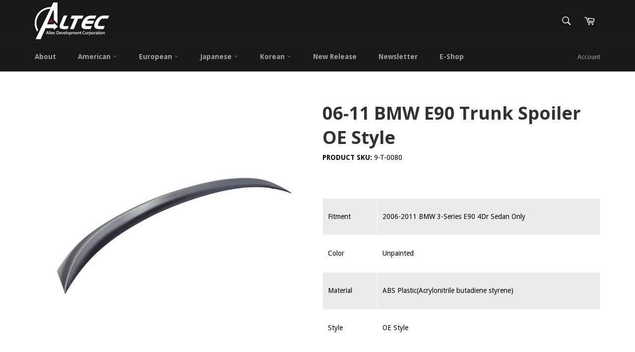

--- FILE ---
content_type: text/html; charset=utf-8
request_url: https://www.altecdevelopment.com/products/9-t-0080
body_size: 19263
content:
<!doctype html>
<!--[if IE 9]> <html class="ie9 no-js" lang="en"> <![endif]-->
<!--[if (gt IE 9)|!(IE)]><!--> <html class="no-js" lang="en"> <!--<![endif]-->
<head>

  <meta charset="utf-8">
  <meta http-equiv="X-UA-Compatible" content="IE=edge,chrome=1">
  <meta name="viewport" content="width=device-width,initial-scale=1">
  <meta name="theme-color" content="#191818">

  

  <link rel="canonical" href="https://www.altecdevelopment.com/products/9-t-0080">
  

  <!-- Air Reviews Script -->
 

    
    
    
    
  










<script>
  const AIR_REVIEWS = {};
  AIR_REVIEWS.product = {"id":8515382160,"title":"06-11 BMW E90 Trunk Spoiler OE Style","handle":"9-t-0080","description":"\u003ctable width=\"1000\" height=\"300\" border=\"0\"\u003e\n\u003ctbody\u003e\n\u003ctr bgcolor=\"#EBEBEB\"\u003e\n\u003ctd width=\"159\"\u003eFitment\u003c\/td\u003e\n\u003ctd width=\"831\"\u003e\n\u003cdiv align=\"left\"\u003e2006-2011 BMW 3-Series E90 4Dr Sedan Only\u003c\/div\u003e\n\u003c\/td\u003e\n\u003c\/tr\u003e\n\u003ctr bgcolor=\"#FFFFFF\"\u003e\n\u003ctd\u003eColor\u003c\/td\u003e\n\u003ctd\u003e\n\u003cdiv align=\"left\"\u003eUnpainted\u003c\/div\u003e\n\u003c\/td\u003e\n\u003c\/tr\u003e\n\u003ctr bgcolor=\"#EBEBEB\"\u003e\n\u003ctd\u003eMaterial\u003c\/td\u003e\n\u003ctd\u003eABS Plastic(Acrylonitrile butadiene styrene)\u003c\/td\u003e\n\u003c\/tr\u003e\n\u003ctr bgcolor=\"#FFF\"\u003e\n\u003ctd\u003eStyle\u003c\/td\u003e\n\u003ctd\u003e\n\u003cdiv align=\"left\"\u003eOE Style\u003c\/div\u003e\n\u003c\/td\u003e\n\u003c\/tr\u003e\n\n\u003c\/tbody\u003e\n\u003c\/table\u003e","published_at":"2017-03-13T10:44:20+08:00","created_at":"2017-03-13T10:44:21+08:00","vendor":"Altec Development Corp","type":"Trunk Spoiler","tags":["BMW","Trunk Spoiler"],"price":0,"price_min":0,"price_max":0,"available":true,"price_varies":false,"compare_at_price":null,"compare_at_price_min":0,"compare_at_price_max":0,"compare_at_price_varies":false,"variants":[{"id":32057083920,"title":"Default Title","option1":"Default Title","option2":null,"option3":null,"sku":"9-T-0080","requires_shipping":true,"taxable":true,"featured_image":null,"available":true,"name":"06-11 BMW E90 Trunk Spoiler OE Style","public_title":null,"options":["Default Title"],"price":0,"weight":0,"compare_at_price":null,"inventory_quantity":1,"inventory_management":null,"inventory_policy":"deny","barcode":null,"requires_selling_plan":false,"selling_plan_allocations":[]}],"images":["\/\/www.altecdevelopment.com\/cdn\/shop\/products\/9-T-0080_d4d39457-c73e-4fa4-a617-b061cce2a912.jpg?v=1492497399"],"featured_image":"\/\/www.altecdevelopment.com\/cdn\/shop\/products\/9-T-0080_d4d39457-c73e-4fa4-a617-b061cce2a912.jpg?v=1492497399","options":["Title"],"media":[{"alt":null,"id":70711017581,"position":1,"preview_image":{"aspect_ratio":1.0,"height":800,"width":800,"src":"\/\/www.altecdevelopment.com\/cdn\/shop\/products\/9-T-0080_d4d39457-c73e-4fa4-a617-b061cce2a912.jpg?v=1492497399"},"aspect_ratio":1.0,"height":800,"media_type":"image","src":"\/\/www.altecdevelopment.com\/cdn\/shop\/products\/9-T-0080_d4d39457-c73e-4fa4-a617-b061cce2a912.jpg?v=1492497399","width":800}],"requires_selling_plan":false,"selling_plan_groups":[],"content":"\u003ctable width=\"1000\" height=\"300\" border=\"0\"\u003e\n\u003ctbody\u003e\n\u003ctr bgcolor=\"#EBEBEB\"\u003e\n\u003ctd width=\"159\"\u003eFitment\u003c\/td\u003e\n\u003ctd width=\"831\"\u003e\n\u003cdiv align=\"left\"\u003e2006-2011 BMW 3-Series E90 4Dr Sedan Only\u003c\/div\u003e\n\u003c\/td\u003e\n\u003c\/tr\u003e\n\u003ctr bgcolor=\"#FFFFFF\"\u003e\n\u003ctd\u003eColor\u003c\/td\u003e\n\u003ctd\u003e\n\u003cdiv align=\"left\"\u003eUnpainted\u003c\/div\u003e\n\u003c\/td\u003e\n\u003c\/tr\u003e\n\u003ctr bgcolor=\"#EBEBEB\"\u003e\n\u003ctd\u003eMaterial\u003c\/td\u003e\n\u003ctd\u003eABS Plastic(Acrylonitrile butadiene styrene)\u003c\/td\u003e\n\u003c\/tr\u003e\n\u003ctr bgcolor=\"#FFF\"\u003e\n\u003ctd\u003eStyle\u003c\/td\u003e\n\u003ctd\u003e\n\u003cdiv align=\"left\"\u003eOE Style\u003c\/div\u003e\n\u003c\/td\u003e\n\u003c\/tr\u003e\n\n\u003c\/tbody\u003e\n\u003c\/table\u003e"};
  AIR_REVIEWS.template = "product";
  AIR_REVIEWS.collections = [];
  AIR_REVIEWS.collectionsName = [];
  AIR_REVIEWS.customer = {
    id: null,
    email: null,
    first_name: null,
    last_name: null,
  };
  
  AIR_REVIEWS.collections.push(`414112400`);
  AIR_REVIEWS.collectionsName.push(`BMW`);
  
  AIR_REVIEWS.collections.push(`413700816`);
  AIR_REVIEWS.collectionsName.push(`Spoilers`);
  
  AIR_REVIEWS.branding = true;
  AIR_REVIEWS.appBlock = false;
  AIR_REVIEWS.shopData = {};
  AIR_REVIEWS.settings = {"createdAt":"2023-08-16T07:09:39.568Z","reviewCarouselWidget":{"customPositionHomeDirection":"after","customPositionCatalog":"","showPreview":true,"customPositionProductDirection":"after","carouselHeadingColor":"#000000","carouselMinimumRating":"all-reviews","carouselHeading":"See what our customers said","customPositionProduct":"","customPositionHome":"","enableCarousel":false,"customPositionCatalogDirection":"after"},"reviewWidget":{"customPositionCatalog":"","showOnMobile":true,"showOnHomePage":false,"desktopPosition":"desktop-right","enablePopupReview":false,"hideNoStarRating":false,"minimumRating":"all-reviews","floatButtonLabel":"Our Reviews","mobilePosition":"mobile-left","showProductPageBlock":true,"showOnProductList":true,"floatBtnIconCustom":"","showPreview":false,"enableStarRating":true,"showCatalogPage":true,"customPositionCatalogDirection":"after","previewType":"star-rating-settings","showProductPage":true,"floatBtnBgColor":"#000000","customPositionProductDirection":"after","floatBtnIcon":"https://imgur.com/ttZVtaG.png","customPositionProduct":"","customProductContainer":"","showOnDesktop":true,"floatBtnTextColor":"#FFFFFF"},"shopDomain":"altec-development-corp.myshopify.com","reviewPop":{"minimumRating":"all-reviews","includedPages":"","emptyImageCustom":"","pageShow":[],"excludedPages":"","showOnMobile":true,"emptyImage":"https://imgur.com/uw78kAx.png","showOnDesktop":true,"desktopPosition":"desktop-bottom-left","enabled":false,"mobilePosition":"mobile-bottom-right","customCss":""},"shopId":"leCJuxSqXbVjHwmnRstd","generalSetting":{"sortOption":"sortlarest@feedback","amzReviewerOption":"all_reviews","enableCountryFlag":false,"amzPhotoOption":"all_contents","enableAggregateRating":true,"amzSortOption":"recent","ratingOption":"All positive","photoOption":"all","amzRatingOption":"positive","autoSubmitPublish":"disabled"},"reviewBlock":{"twoStarColor":"#E67F22","dateFormat":"mm_dd_yyyy","summaryButton":"Write a review","customPosition":".shopify-payment-button","primaryColor":"#0E1B4D","fiveStarColor":"#16A086","preset":2,"oneStarColor":"#E84C3D","threeStarColor":"#F1C40F","isShowBadgeText":false,"buttonTextColor":"#0E1B4D","id":2,"inlinePosition":"below-product","customPositionDirection":"after","buttonBorderRadius":4,"summaryHeading":"Review","policy":"By submitting, I acknowledge the Privacy and that my reviews will be publicly posted and shared online","emptyStarColor":"#BFBFBF","customCss":"","starIconType":"trustpilot","badgeColor":"#2C6ECB","backgroundColor":"#EDEDED","requiredName":true,"headingColor":"#000000","displayBadge":"after-customer-name","submitTextColor":"#ffffff","singleStarColor":"#e53935","badgeIconType":"badge-circle","layout":"list","starColorType":"single-color","buttonBackgroundColor":"#EDEDED","hasPolicy":true,"submitButtonColor":"#166CE1","advancedSetting":true,"fourStarColor":"#27AE61","requiredEmail":false,"secondaryColor":"#383838","font":"Inter","isEnableBadge":false},"popReviews":[{"lastName":"","images":[],"notHelpful":0,"content":"good","products":[{"image":"https://www.altecdevelopment.com/cdn/shop/products/BLF-HS00TR-PU_719b11b5-f2a5-479d-92ca-c3ef46bbc1dc.jpg?v=1492497668","productLink":"https://altec-development-corp.myshopify.com/products/blf-hs00tr-pu","handle":"blf-hs00tr-pu","id":8515343568,"title":"00-03 Honda S2000 2D AP1 Type-R Bumper Lip","sku":"BLF-HS00TR-PU"}],"firstName":"Mia","createdAt":"2023-08-21T01:59:30.670Z","rate":4,"productIds":[8515343568],"countryCode":"SG","hasImages":false,"shopId":"leCJuxSqXbVjHwmnRstd","helpful":0,"verifyBuyer":false,"email":"344968716@qq.com","status":"approved","id":"lCAb1985YjPphG3sRsU5","product":{"image":"https://www.altecdevelopment.com/cdn/shop/products/BLF-HS00TR-PU_719b11b5-f2a5-479d-92ca-c3ef46bbc1dc.jpg?v=1492497668","productLink":"https://altec-development-corp.myshopify.com/products/blf-hs00tr-pu","handle":"blf-hs00tr-pu","id":8515343568,"title":"00-03 Honda S2000 2D AP1 Type-R Bumper Lip","sku":"BLF-HS00TR-PU"},"productId":8515343568},{"lastName":"","images":[],"notHelpful":0,"content":"good","products":[{"image":"https://www.altecdevelopment.com/cdn/shop/products/BLD-BE46M3V-CF_1.jpg?v=1582013918","productLink":"https://altec-development-corp.myshopify.com/products/fits-01-06-bmw-e46-m3-v-style-rear-diffuser-bumper-spoiler-carbon-fiber","handle":"fits-01-06-bmw-e46-m3-v-style-rear-diffuser-bumper-spoiler-carbon-fiber","id":4520065007725,"title":"01-06 BMW E46 M3 V Style Rear Diffuser Bumper Spoiler - Carbon Fiber","sku":"BLD-BE46M3V-CF"}],"firstName":"Mia","createdAt":"2023-08-17T02:21:02.762Z","rate":5,"productIds":[4520065007725],"countryCode":"SG","hasImages":false,"shopId":"leCJuxSqXbVjHwmnRstd","helpful":0,"verifyBuyer":false,"email":"344968716@qq.com","status":"approved","id":"3711U2NHvbIg5QNyQ9K9","product":{"image":"https://www.altecdevelopment.com/cdn/shop/products/BLD-BE46M3V-CF_1.jpg?v=1582013918","productLink":"https://altec-development-corp.myshopify.com/products/fits-01-06-bmw-e46-m3-v-style-rear-diffuser-bumper-spoiler-carbon-fiber","handle":"fits-01-06-bmw-e46-m3-v-style-rear-diffuser-bumper-spoiler-carbon-fiber","id":4520065007725,"title":"01-06 BMW E46 M3 V Style Rear Diffuser Bumper Spoiler - Carbon Fiber","sku":"BLD-BE46M3V-CF"},"productId":4520065007725},{"lastName":"","images":[],"notHelpful":0,"content":"nice products","products":[{"image":"https://www.altecdevelopment.com/cdn/shop/products/AST-HS200TMFRP-MB_fd5da912-cbc3-40b5-8ed1-df9780e4eea6.jpg?v=1492497919","productLink":"https://altec-development-corp.myshopify.com/products/ast-hs200tmfrp-mb","handle":"ast-hs200tmfrp-mb","id":8515310864,"title":"00-09 Honda S2000 AP1 AP2 TM style Matte Black Trunk Spoiler (FRP)","sku":"AST-HS200TMFRP-MB"}],"firstName":"Liu","createdAt":"2023-08-16T07:35:06.703Z","rate":4,"productIds":[8515310864],"countryCode":"SG","hasImages":false,"shopId":"leCJuxSqXbVjHwmnRstd","helpful":0,"verifyBuyer":false,"email":"344968716@qq.com","status":"approved","id":"uCxJc2OFRkUb58JZdrPH","product":{"image":"https://www.altecdevelopment.com/cdn/shop/products/AST-HS200TMFRP-MB_fd5da912-cbc3-40b5-8ed1-df9780e4eea6.jpg?v=1492497919","productLink":"https://altec-development-corp.myshopify.com/products/ast-hs200tmfrp-mb","handle":"ast-hs200tmfrp-mb","id":8515310864,"title":"00-09 Honda S2000 AP1 AP2 TM style Matte Black Trunk Spoiler (FRP)","sku":"AST-HS200TMFRP-MB"},"productId":8515310864},{"lastName":"","images":[],"notHelpful":0,"content":"test test","products":[{"image":"https://cdn.shopify.com/s/files/1/1814/1275/products/AST-HS200TMFRP-MB_fd5da912-cbc3-40b5-8ed1-df9780e4eea6.jpg?v=1492497919","productLink":"https://altec-development-corp.myshopify.com/products/ast-hs200tmfrp-mb","title":"00-09 Honda S2000 AP1 AP2 TM style Matte Black Trunk Spoiler (FRP)"}],"firstName":"Mia","createdAt":"2023-08-16T07:27:03.877Z","rate":5,"productIds":[8515310864],"countryCode":"SG","hasImages":false,"shopId":"leCJuxSqXbVjHwmnRstd","helpful":0,"verifyBuyer":false,"email":"info@altecdevelopment.com","status":"approved","id":"HioTh01UiaBRXyvaY7d3","product":{"image":"https://cdn.shopify.com/s/files/1/1814/1275/products/AST-HS200TMFRP-MB_fd5da912-cbc3-40b5-8ed1-df9780e4eea6.jpg?v=1492497919","productLink":"https://altec-development-corp.myshopify.com/products/ast-hs200tmfrp-mb","title":"00-09 Honda S2000 AP1 AP2 TM style Matte Black Trunk Spoiler (FRP)"},"productId":8515310864},{"images":[],"notHelpful":0,"content":"great! It's so funny~ I will buy it again","products":[{"image":"https://cdn.shopify.com/s/files/1/1814/1275/products/WD-NA98_1.jpg?v=1523609110","handle":"fits-00-01-nissan-altima-window-visor-guards-vents-shade-cover-4pcs-set","productLink":"https://altec-development-corp.myshopify.com/products/fits-00-01-nissan-altima-window-visor-guards-vents-shade-cover-4pcs-set","id":749020971117,"title":"00-01 Nissan Altima Window Visor Guards Vents Shade Cover 4Pcs Set","type":"Window Visor"}],"firstName":"James","createdAt":"2022-11-18T00:00:00.000Z","rate":4,"productIds":[749020971117],"countryCode":"VN","hasImages":false,"shopId":"leCJuxSqXbVjHwmnRstd","helpful":0,"email":"344968716@qq.com","status":"approved","id":"F2KKWL5WAcT4D7NFVAMB","product":{"image":"https://cdn.shopify.com/s/files/1/1814/1275/products/WD-NA98_1.jpg?v=1523609110","handle":"fits-00-01-nissan-altima-window-visor-guards-vents-shade-cover-4pcs-set","productLink":"https://altec-development-corp.myshopify.com/products/fits-00-01-nissan-altima-window-visor-guards-vents-shade-cover-4pcs-set","id":749020971117,"title":"00-01 Nissan Altima Window Visor Guards Vents Shade Cover 4Pcs Set","type":"Window Visor"},"productId":749020971117},{"images":["https://m.media-amazon.com/images/I/71lrPV6296L._SL1600_.jpg"],"notHelpful":0,"content":"Not okay","products":[{"image":"https://cdn.shopify.com/s/files/1/1814/1275/products/CP229GR_01.jpg?v=1677120209","handle":"18-21-jaguar-e-pace-nylon-floor-mats-liner-gray-front-rear-car-carpets-set","productLink":"https://altec-development-corp.myshopify.com/products/18-21-jaguar-e-pace-nylon-floor-mats-liner-gray-front-rear-car-carpets-set","id":7317656502445,"title":"18-21 Jaguar E-Pace Nylon Floor Mats Liner Front Rear Car Carpets - Gray","type":"Accessory"}],"firstName":"Smith","createdAt":"2021-11-18T00:00:00.000Z","rate":3,"productIds":[7317656502445],"countryCode":"VN","hasImages":true,"shopId":"leCJuxSqXbVjHwmnRstd","helpful":0,"email":"344968716@qq.com","status":"approved","id":"PFFp7BPHz1hORyTmdzXQ","product":{"image":"https://cdn.shopify.com/s/files/1/1814/1275/products/CP229GR_01.jpg?v=1677120209","handle":"18-21-jaguar-e-pace-nylon-floor-mats-liner-gray-front-rear-car-carpets-set","productLink":"https://altec-development-corp.myshopify.com/products/18-21-jaguar-e-pace-nylon-floor-mats-liner-gray-front-rear-car-carpets-set","id":7317656502445,"title":"18-21 Jaguar E-Pace Nylon Floor Mats Liner Front Rear Car Carpets - Gray","type":"Accessory"},"productId":7317656502445},{"images":[],"notHelpful":0,"content":"good","products":[{"image":"https://cdn.shopify.com/s/files/1/1814/1275/files/ASR-HA234IK-CFL_01.jpg?v=1691390688","handle":"23-24-honda-accord-rear-roof-spoiler-carbon-fiber-print-window-visor-abs","productLink":"https://altec-development-corp.myshopify.com/products/23-24-honda-accord-rear-roof-spoiler-carbon-fiber-print-window-visor-abs","id":7378132631725,"title":"23-24 Honda Accord Rear Roof Spoiler Window Visor - Carbon Fiber Print ABS","type":"Roof Spoiler"}],"firstName":"DX","createdAt":"2020-12-19T00:00:00.000Z","rate":4,"productIds":[7378132631725],"countryCode":"","hasImages":false,"shopId":"leCJuxSqXbVjHwmnRstd","helpful":0,"email":"344968716@qq.com","status":"approved","id":"sLl4MQfcRCr6WiZAnf4S","product":{"image":"https://cdn.shopify.com/s/files/1/1814/1275/files/ASR-HA234IK-CFL_01.jpg?v=1691390688","handle":"23-24-honda-accord-rear-roof-spoiler-carbon-fiber-print-window-visor-abs","productLink":"https://altec-development-corp.myshopify.com/products/23-24-honda-accord-rear-roof-spoiler-carbon-fiber-print-window-visor-abs","id":7378132631725,"title":"23-24 Honda Accord Rear Roof Spoiler Window Visor - Carbon Fiber Print ABS","type":"Roof Spoiler"},"productId":7378132631725},{"images":["https://images-na.ssl-images-amazon.com/images/I/B1FT4kOcWmS._SL1600_.jpg","https://m.media-amazon.com/images/I/913kjshfkNL._SL1600_.jpg"],"notHelpful":0,"content":"It's Okay","products":[{"image":"https://cdn.shopify.com/s/files/1/1814/1275/files/ASR-HA234IK-CFL_01.jpg?v=1691390688","handle":"23-24-honda-accord-rear-roof-spoiler-carbon-fiber-print-window-visor-abs","productLink":"https://altec-development-corp.myshopify.com/products/23-24-honda-accord-rear-roof-spoiler-carbon-fiber-print-window-visor-abs","id":7378132631725,"title":"23-24 Honda Accord Rear Roof Spoiler Window Visor - Carbon Fiber Print ABS","type":"Roof Spoiler"}],"firstName":"Daniel","createdAt":"2020-11-18T00:00:00.000Z","rate":5,"productIds":[7378132631725],"countryCode":"VN","hasImages":true,"shopId":"leCJuxSqXbVjHwmnRstd","helpful":0,"email":"344968716@qq.com","status":"approved","id":"RnS6bFsglGYGYKcZ5By5","product":{"image":"https://cdn.shopify.com/s/files/1/1814/1275/files/ASR-HA234IK-CFL_01.jpg?v=1691390688","handle":"23-24-honda-accord-rear-roof-spoiler-carbon-fiber-print-window-visor-abs","productLink":"https://altec-development-corp.myshopify.com/products/23-24-honda-accord-rear-roof-spoiler-carbon-fiber-print-window-visor-abs","id":7378132631725,"title":"23-24 Honda Accord Rear Roof Spoiler Window Visor - Carbon Fiber Print ABS","type":"Roof Spoiler"},"productId":7378132631725},{"images":["https://images-na.ssl-images-amazon.com/images/I/B1FT4kOcWmS._SL1600_.jpg"],"notHelpful":0,"content":"It's Okay","products":[{"image":"https://cdn.shopify.com/s/files/1/1814/1275/files/ASR-HA234IK-CFL_01.jpg?v=1691390688","handle":"23-24-honda-accord-rear-roof-spoiler-carbon-fiber-print-window-visor-abs","productLink":"https://altec-development-corp.myshopify.com/products/23-24-honda-accord-rear-roof-spoiler-carbon-fiber-print-window-visor-abs","id":7378132631725,"title":"23-24 Honda Accord Rear Roof Spoiler Window Visor - Carbon Fiber Print ABS","type":"Roof Spoiler"}],"firstName":"Daniel","createdAt":"2020-11-18T00:00:00.000Z","rate":5,"productIds":[7378132631725],"countryCode":"VN","hasImages":true,"shopId":"leCJuxSqXbVjHwmnRstd","helpful":0,"email":"344968716@qq.com","status":"approved","id":"H9wuHAA4vCytJiDMYvhp","product":{"image":"https://cdn.shopify.com/s/files/1/1814/1275/files/ASR-HA234IK-CFL_01.jpg?v=1691390688","handle":"23-24-honda-accord-rear-roof-spoiler-carbon-fiber-print-window-visor-abs","productLink":"https://altec-development-corp.myshopify.com/products/23-24-honda-accord-rear-roof-spoiler-carbon-fiber-print-window-visor-abs","id":7378132631725,"title":"23-24 Honda Accord Rear Roof Spoiler Window Visor - Carbon Fiber Print ABS","type":"Roof Spoiler"},"productId":7378132631725}],"carouselReviews":[{"lastName":"","images":[],"notHelpful":0,"content":"good","products":[{"image":"https://www.altecdevelopment.com/cdn/shop/products/BLF-HS00TR-PU_719b11b5-f2a5-479d-92ca-c3ef46bbc1dc.jpg?v=1492497668","productLink":"https://altec-development-corp.myshopify.com/products/blf-hs00tr-pu","handle":"blf-hs00tr-pu","id":8515343568,"title":"00-03 Honda S2000 2D AP1 Type-R Bumper Lip","sku":"BLF-HS00TR-PU"}],"firstName":"Mia","createdAt":"2023-08-21T01:59:30.670Z","rate":4,"productIds":[8515343568],"countryCode":"SG","hasImages":false,"shopId":"leCJuxSqXbVjHwmnRstd","helpful":0,"verifyBuyer":false,"email":"344968716@qq.com","status":"approved","id":"lCAb1985YjPphG3sRsU5","product":{"image":"https://www.altecdevelopment.com/cdn/shop/products/BLF-HS00TR-PU_719b11b5-f2a5-479d-92ca-c3ef46bbc1dc.jpg?v=1492497668","productLink":"https://altec-development-corp.myshopify.com/products/blf-hs00tr-pu","handle":"blf-hs00tr-pu","id":8515343568,"title":"00-03 Honda S2000 2D AP1 Type-R Bumper Lip","sku":"BLF-HS00TR-PU"},"productId":8515343568},{"lastName":"","images":[],"notHelpful":0,"content":"good","products":[{"image":"https://www.altecdevelopment.com/cdn/shop/products/BLD-BE46M3V-CF_1.jpg?v=1582013918","productLink":"https://altec-development-corp.myshopify.com/products/fits-01-06-bmw-e46-m3-v-style-rear-diffuser-bumper-spoiler-carbon-fiber","handle":"fits-01-06-bmw-e46-m3-v-style-rear-diffuser-bumper-spoiler-carbon-fiber","id":4520065007725,"title":"01-06 BMW E46 M3 V Style Rear Diffuser Bumper Spoiler - Carbon Fiber","sku":"BLD-BE46M3V-CF"}],"firstName":"Mia","createdAt":"2023-08-17T02:21:02.762Z","rate":5,"productIds":[4520065007725],"countryCode":"SG","hasImages":false,"shopId":"leCJuxSqXbVjHwmnRstd","helpful":0,"verifyBuyer":false,"email":"344968716@qq.com","status":"approved","id":"3711U2NHvbIg5QNyQ9K9","product":{"image":"https://www.altecdevelopment.com/cdn/shop/products/BLD-BE46M3V-CF_1.jpg?v=1582013918","productLink":"https://altec-development-corp.myshopify.com/products/fits-01-06-bmw-e46-m3-v-style-rear-diffuser-bumper-spoiler-carbon-fiber","handle":"fits-01-06-bmw-e46-m3-v-style-rear-diffuser-bumper-spoiler-carbon-fiber","id":4520065007725,"title":"01-06 BMW E46 M3 V Style Rear Diffuser Bumper Spoiler - Carbon Fiber","sku":"BLD-BE46M3V-CF"},"productId":4520065007725},{"lastName":"","images":[],"notHelpful":0,"content":"nice products","products":[{"image":"https://www.altecdevelopment.com/cdn/shop/products/AST-HS200TMFRP-MB_fd5da912-cbc3-40b5-8ed1-df9780e4eea6.jpg?v=1492497919","productLink":"https://altec-development-corp.myshopify.com/products/ast-hs200tmfrp-mb","handle":"ast-hs200tmfrp-mb","id":8515310864,"title":"00-09 Honda S2000 AP1 AP2 TM style Matte Black Trunk Spoiler (FRP)","sku":"AST-HS200TMFRP-MB"}],"firstName":"Liu","createdAt":"2023-08-16T07:35:06.703Z","rate":4,"productIds":[8515310864],"countryCode":"SG","hasImages":false,"shopId":"leCJuxSqXbVjHwmnRstd","helpful":0,"verifyBuyer":false,"email":"344968716@qq.com","status":"approved","id":"uCxJc2OFRkUb58JZdrPH","product":{"image":"https://www.altecdevelopment.com/cdn/shop/products/AST-HS200TMFRP-MB_fd5da912-cbc3-40b5-8ed1-df9780e4eea6.jpg?v=1492497919","productLink":"https://altec-development-corp.myshopify.com/products/ast-hs200tmfrp-mb","handle":"ast-hs200tmfrp-mb","id":8515310864,"title":"00-09 Honda S2000 AP1 AP2 TM style Matte Black Trunk Spoiler (FRP)","sku":"AST-HS200TMFRP-MB"},"productId":8515310864},{"lastName":"","images":[],"notHelpful":0,"content":"test test","products":[{"image":"https://cdn.shopify.com/s/files/1/1814/1275/products/AST-HS200TMFRP-MB_fd5da912-cbc3-40b5-8ed1-df9780e4eea6.jpg?v=1492497919","productLink":"https://altec-development-corp.myshopify.com/products/ast-hs200tmfrp-mb","title":"00-09 Honda S2000 AP1 AP2 TM style Matte Black Trunk Spoiler (FRP)"}],"firstName":"Mia","createdAt":"2023-08-16T07:27:03.877Z","rate":5,"productIds":[8515310864],"countryCode":"SG","hasImages":false,"shopId":"leCJuxSqXbVjHwmnRstd","helpful":0,"verifyBuyer":false,"email":"info@altecdevelopment.com","status":"approved","id":"HioTh01UiaBRXyvaY7d3","product":{"image":"https://cdn.shopify.com/s/files/1/1814/1275/products/AST-HS200TMFRP-MB_fd5da912-cbc3-40b5-8ed1-df9780e4eea6.jpg?v=1492497919","productLink":"https://altec-development-corp.myshopify.com/products/ast-hs200tmfrp-mb","title":"00-09 Honda S2000 AP1 AP2 TM style Matte Black Trunk Spoiler (FRP)"},"productId":8515310864},{"images":[],"notHelpful":0,"content":"great! It's so funny~ I will buy it again","products":[{"image":"https://cdn.shopify.com/s/files/1/1814/1275/products/WD-NA98_1.jpg?v=1523609110","handle":"fits-00-01-nissan-altima-window-visor-guards-vents-shade-cover-4pcs-set","productLink":"https://altec-development-corp.myshopify.com/products/fits-00-01-nissan-altima-window-visor-guards-vents-shade-cover-4pcs-set","id":749020971117,"title":"00-01 Nissan Altima Window Visor Guards Vents Shade Cover 4Pcs Set","type":"Window Visor"}],"firstName":"James","createdAt":"2022-11-18T00:00:00.000Z","rate":4,"productIds":[749020971117],"countryCode":"VN","hasImages":false,"shopId":"leCJuxSqXbVjHwmnRstd","helpful":0,"email":"344968716@qq.com","status":"approved","id":"F2KKWL5WAcT4D7NFVAMB","product":{"image":"https://cdn.shopify.com/s/files/1/1814/1275/products/WD-NA98_1.jpg?v=1523609110","handle":"fits-00-01-nissan-altima-window-visor-guards-vents-shade-cover-4pcs-set","productLink":"https://altec-development-corp.myshopify.com/products/fits-00-01-nissan-altima-window-visor-guards-vents-shade-cover-4pcs-set","id":749020971117,"title":"00-01 Nissan Altima Window Visor Guards Vents Shade Cover 4Pcs Set","type":"Window Visor"},"productId":749020971117},{"images":["https://m.media-amazon.com/images/I/71lrPV6296L._SL1600_.jpg"],"notHelpful":0,"content":"Not okay","products":[{"image":"https://cdn.shopify.com/s/files/1/1814/1275/products/CP229GR_01.jpg?v=1677120209","handle":"18-21-jaguar-e-pace-nylon-floor-mats-liner-gray-front-rear-car-carpets-set","productLink":"https://altec-development-corp.myshopify.com/products/18-21-jaguar-e-pace-nylon-floor-mats-liner-gray-front-rear-car-carpets-set","id":7317656502445,"title":"18-21 Jaguar E-Pace Nylon Floor Mats Liner Front Rear Car Carpets - Gray","type":"Accessory"}],"firstName":"Smith","createdAt":"2021-11-18T00:00:00.000Z","rate":3,"productIds":[7317656502445],"countryCode":"VN","hasImages":true,"shopId":"leCJuxSqXbVjHwmnRstd","helpful":0,"email":"344968716@qq.com","status":"approved","id":"PFFp7BPHz1hORyTmdzXQ","product":{"image":"https://cdn.shopify.com/s/files/1/1814/1275/products/CP229GR_01.jpg?v=1677120209","handle":"18-21-jaguar-e-pace-nylon-floor-mats-liner-gray-front-rear-car-carpets-set","productLink":"https://altec-development-corp.myshopify.com/products/18-21-jaguar-e-pace-nylon-floor-mats-liner-gray-front-rear-car-carpets-set","id":7317656502445,"title":"18-21 Jaguar E-Pace Nylon Floor Mats Liner Front Rear Car Carpets - Gray","type":"Accessory"},"productId":7317656502445},{"images":[],"notHelpful":0,"content":"good","products":[{"image":"https://cdn.shopify.com/s/files/1/1814/1275/files/ASR-HA234IK-CFL_01.jpg?v=1691390688","handle":"23-24-honda-accord-rear-roof-spoiler-carbon-fiber-print-window-visor-abs","productLink":"https://altec-development-corp.myshopify.com/products/23-24-honda-accord-rear-roof-spoiler-carbon-fiber-print-window-visor-abs","id":7378132631725,"title":"23-24 Honda Accord Rear Roof Spoiler Window Visor - Carbon Fiber Print ABS","type":"Roof Spoiler"}],"firstName":"DX","createdAt":"2020-12-19T00:00:00.000Z","rate":4,"productIds":[7378132631725],"countryCode":"","hasImages":false,"shopId":"leCJuxSqXbVjHwmnRstd","helpful":0,"email":"344968716@qq.com","status":"approved","id":"sLl4MQfcRCr6WiZAnf4S","product":{"image":"https://cdn.shopify.com/s/files/1/1814/1275/files/ASR-HA234IK-CFL_01.jpg?v=1691390688","handle":"23-24-honda-accord-rear-roof-spoiler-carbon-fiber-print-window-visor-abs","productLink":"https://altec-development-corp.myshopify.com/products/23-24-honda-accord-rear-roof-spoiler-carbon-fiber-print-window-visor-abs","id":7378132631725,"title":"23-24 Honda Accord Rear Roof Spoiler Window Visor - Carbon Fiber Print ABS","type":"Roof Spoiler"},"productId":7378132631725},{"images":["https://images-na.ssl-images-amazon.com/images/I/B1FT4kOcWmS._SL1600_.jpg","https://m.media-amazon.com/images/I/913kjshfkNL._SL1600_.jpg"],"notHelpful":0,"content":"It's Okay","products":[{"image":"https://cdn.shopify.com/s/files/1/1814/1275/files/ASR-HA234IK-CFL_01.jpg?v=1691390688","handle":"23-24-honda-accord-rear-roof-spoiler-carbon-fiber-print-window-visor-abs","productLink":"https://altec-development-corp.myshopify.com/products/23-24-honda-accord-rear-roof-spoiler-carbon-fiber-print-window-visor-abs","id":7378132631725,"title":"23-24 Honda Accord Rear Roof Spoiler Window Visor - Carbon Fiber Print ABS","type":"Roof Spoiler"}],"firstName":"Daniel","createdAt":"2020-11-18T00:00:00.000Z","rate":5,"productIds":[7378132631725],"countryCode":"VN","hasImages":true,"shopId":"leCJuxSqXbVjHwmnRstd","helpful":0,"email":"344968716@qq.com","status":"approved","id":"RnS6bFsglGYGYKcZ5By5","product":{"image":"https://cdn.shopify.com/s/files/1/1814/1275/files/ASR-HA234IK-CFL_01.jpg?v=1691390688","handle":"23-24-honda-accord-rear-roof-spoiler-carbon-fiber-print-window-visor-abs","productLink":"https://altec-development-corp.myshopify.com/products/23-24-honda-accord-rear-roof-spoiler-carbon-fiber-print-window-visor-abs","id":7378132631725,"title":"23-24 Honda Accord Rear Roof Spoiler Window Visor - Carbon Fiber Print ABS","type":"Roof Spoiler"},"productId":7378132631725},{"images":["https://images-na.ssl-images-amazon.com/images/I/B1FT4kOcWmS._SL1600_.jpg"],"notHelpful":0,"content":"It's Okay","products":[{"image":"https://cdn.shopify.com/s/files/1/1814/1275/files/ASR-HA234IK-CFL_01.jpg?v=1691390688","handle":"23-24-honda-accord-rear-roof-spoiler-carbon-fiber-print-window-visor-abs","productLink":"https://altec-development-corp.myshopify.com/products/23-24-honda-accord-rear-roof-spoiler-carbon-fiber-print-window-visor-abs","id":7378132631725,"title":"23-24 Honda Accord Rear Roof Spoiler Window Visor - Carbon Fiber Print ABS","type":"Roof Spoiler"}],"firstName":"Daniel","createdAt":"2020-11-18T00:00:00.000Z","rate":5,"productIds":[7378132631725],"countryCode":"VN","hasImages":true,"shopId":"leCJuxSqXbVjHwmnRstd","helpful":0,"email":"344968716@qq.com","status":"approved","id":"H9wuHAA4vCytJiDMYvhp","product":{"image":"https://cdn.shopify.com/s/files/1/1814/1275/files/ASR-HA234IK-CFL_01.jpg?v=1691390688","handle":"23-24-honda-accord-rear-roof-spoiler-carbon-fiber-print-window-visor-abs","productLink":"https://altec-development-corp.myshopify.com/products/23-24-honda-accord-rear-roof-spoiler-carbon-fiber-print-window-visor-abs","id":7378132631725,"title":"23-24 Honda Accord Rear Roof Spoiler Window Visor - Carbon Fiber Print ABS","type":"Roof Spoiler"},"productId":7378132631725}]};
  AIR_REVIEWS.hasStorefrontToken = true
  AIR_REVIEWS.translations = {"review":"review","reviews":"reviews","See more":"See more","See less":"See less","Recent":"Recent","Highest":"Highest","Lowest":"Lowest","Load more":"Load more","No reviews yet":"No reviews yet","How do you like this item?":"How do you like this item?","Excellent":"Excellent","Good":"Good","Medium":"Medium","Poor":"Poor","Very Bad":"Very Bad","Share your thoughts":"Share your thoughts","Write your feedback":"Write your feedback","Your Information":"Your Information","Your Name":"Your Name","Email":"Email","This is a required field":"This is a required field","Send":"Send","You have reached the file upload limit":"You have reached the file upload limit","Email field is invalid":"Email field is invalid","Review with image":"Review with image","Our Reviews":"Our Reviews","5MB Limit":"5MB Limit","Be the first to write a review":"Be the first to write a review","Submit":"Submit","Submitted":"Submitted","Click to review":"Click to review","Tap to review":"Tap to review","Name":"Name","Thank you for your feedback":"Thank you for your feedback","Invalid file type":"Invalid file type","accepted file types: .gif, .jpg, .png.":"accepted file types: .gif, .jpg, .png.","Invalid file size":"Invalid file size","image size should not be more than 5MB.":"image size should not be more than 5MB.","Your Email":"Your Email","Next":"Next","Verified":"Verified"};
  AIR_REVIEWS.productReview = false;
  AIR_REVIEWS.shopLogo = null;
</script>

  <!-- /Air Reviews Script -->

<title>
  06-11 BMW E90 Trunk Spoiler OE Style &ndash; Altec Development Corp
  </title>

  
    <meta name="description" content="Fitment 2006-2011 BMW 3-Series E90 4Dr Sedan Only Color Unpainted Material ABS Plastic(Acrylonitrile butadiene styrene) Style OE Style">
  

  <!-- /snippets/social-meta-tags.liquid --><meta property="og:site_name" content="Altec Development Corp">
<meta property="og:url" content="https://www.altecdevelopment.com/products/9-t-0080">
<meta property="og:title" content="06-11 BMW E90 Trunk Spoiler OE Style">
<meta property="og:type" content="product">
<meta property="og:description" content="Fitment 2006-2011 BMW 3-Series E90 4Dr Sedan Only Color Unpainted Material ABS Plastic(Acrylonitrile butadiene styrene) Style OE Style"><meta property="og:price:amount" content="0.00">
  <meta property="og:price:currency" content="USD"><meta property="og:image" content="http://www.altecdevelopment.com/cdn/shop/products/9-T-0080_d4d39457-c73e-4fa4-a617-b061cce2a912_1024x1024.jpg?v=1492497399">
<meta property="og:image:secure_url" content="https://www.altecdevelopment.com/cdn/shop/products/9-T-0080_d4d39457-c73e-4fa4-a617-b061cce2a912_1024x1024.jpg?v=1492497399">


<meta name="twitter:card" content="summary_large_image">
<meta name="twitter:title" content="06-11 BMW E90 Trunk Spoiler OE Style">
<meta name="twitter:description" content="Fitment 2006-2011 BMW 3-Series E90 4Dr Sedan Only Color Unpainted Material ABS Plastic(Acrylonitrile butadiene styrene) Style OE Style">


  <script>
    document.documentElement.className = document.documentElement.className.replace('no-js', 'js');
  </script>

  <link href="//www.altecdevelopment.com/cdn/shop/t/2/assets/theme.scss.css?v=154943331904329945681704772626" rel="stylesheet" type="text/css" media="all" />
  
  
  
  <link href="//fonts.googleapis.com/css?family=Droid+Sans:400,700" rel="stylesheet" type="text/css" media="all" />


  
    
    
    <link href="//fonts.googleapis.com/css?family=Open+Sans:400,700" rel="stylesheet" type="text/css" media="all" />
  



  <script>
    window.theme = window.theme || {};

    theme.strings = {
      stockAvailable: "1 available",
      addToCart: "Add to Cart",
      soldOut: "Sold Out",
      unavailable: "Unavailable",
      noStockAvailable: "The item could not be added to your cart because there are not enough in stock.",
      willNotShipUntil: "Will not ship until [date]",
      willBeInStockAfter: "Will be in stock after [date]",
      totalCartDiscount: "You're saving [savings]"
    };
  </script>

  

  <!--[if (gt IE 9)|!(IE)]><!--><script src="//www.altecdevelopment.com/cdn/shop/t/2/assets/vendor.js?v=106113801271224781871488419842" defer="defer"></script><!--<![endif]-->
  <!--[if lt IE 9]><script src="//www.altecdevelopment.com/cdn/shop/t/2/assets/vendor.js?v=106113801271224781871488419842"></script><![endif]-->

  
    <script>
      window.theme = window.theme || {};
      theme.moneyFormat = "${{amount}}";
    </script>
  

  <!--[if (gt IE 9)|!(IE)]><!--><script src="//www.altecdevelopment.com/cdn/shop/t/2/assets/theme.js?v=60391446684648205121488419842" defer="defer"></script><!--<![endif]-->
  <!--[if lte IE 9]><script src="//www.altecdevelopment.com/cdn/shop/t/2/assets/theme.js?v=60391446684648205121488419842"></script><![endif]-->

  <script>window.performance && window.performance.mark && window.performance.mark('shopify.content_for_header.start');</script><meta id="shopify-digital-wallet" name="shopify-digital-wallet" content="/18141275/digital_wallets/dialog">
<meta name="shopify-checkout-api-token" content="3ef97bb6efad0dca59157c102cc7f944">
<meta id="in-context-paypal-metadata" data-shop-id="18141275" data-venmo-supported="false" data-environment="production" data-locale="en_US" data-paypal-v4="true" data-currency="USD">
<link rel="alternate" type="application/json+oembed" href="https://www.altecdevelopment.com/products/9-t-0080.oembed">
<script async="async" src="/checkouts/internal/preloads.js?locale=en-TW"></script>
<script id="shopify-features" type="application/json">{"accessToken":"3ef97bb6efad0dca59157c102cc7f944","betas":["rich-media-storefront-analytics"],"domain":"www.altecdevelopment.com","predictiveSearch":true,"shopId":18141275,"locale":"en"}</script>
<script>var Shopify = Shopify || {};
Shopify.shop = "altec-development-corp.myshopify.com";
Shopify.locale = "en";
Shopify.currency = {"active":"USD","rate":"1.0"};
Shopify.country = "TW";
Shopify.theme = {"name":"Venture","id":167866576,"schema_name":"Venture","schema_version":"2.0.3","theme_store_id":775,"role":"main"};
Shopify.theme.handle = "null";
Shopify.theme.style = {"id":null,"handle":null};
Shopify.cdnHost = "www.altecdevelopment.com/cdn";
Shopify.routes = Shopify.routes || {};
Shopify.routes.root = "/";</script>
<script type="module">!function(o){(o.Shopify=o.Shopify||{}).modules=!0}(window);</script>
<script>!function(o){function n(){var o=[];function n(){o.push(Array.prototype.slice.apply(arguments))}return n.q=o,n}var t=o.Shopify=o.Shopify||{};t.loadFeatures=n(),t.autoloadFeatures=n()}(window);</script>
<script id="shop-js-analytics" type="application/json">{"pageType":"product"}</script>
<script defer="defer" async type="module" src="//www.altecdevelopment.com/cdn/shopifycloud/shop-js/modules/v2/client.init-shop-cart-sync_BN7fPSNr.en.esm.js"></script>
<script defer="defer" async type="module" src="//www.altecdevelopment.com/cdn/shopifycloud/shop-js/modules/v2/chunk.common_Cbph3Kss.esm.js"></script>
<script defer="defer" async type="module" src="//www.altecdevelopment.com/cdn/shopifycloud/shop-js/modules/v2/chunk.modal_DKumMAJ1.esm.js"></script>
<script type="module">
  await import("//www.altecdevelopment.com/cdn/shopifycloud/shop-js/modules/v2/client.init-shop-cart-sync_BN7fPSNr.en.esm.js");
await import("//www.altecdevelopment.com/cdn/shopifycloud/shop-js/modules/v2/chunk.common_Cbph3Kss.esm.js");
await import("//www.altecdevelopment.com/cdn/shopifycloud/shop-js/modules/v2/chunk.modal_DKumMAJ1.esm.js");

  window.Shopify.SignInWithShop?.initShopCartSync?.({"fedCMEnabled":true,"windoidEnabled":true});

</script>
<script id="__st">var __st={"a":18141275,"offset":28800,"reqid":"d9ebe81d-289e-4eb2-8eb5-6238ee1fd616-1770008770","pageurl":"www.altecdevelopment.com\/products\/9-t-0080","u":"7ece95c2711e","p":"product","rtyp":"product","rid":8515382160};</script>
<script>window.ShopifyPaypalV4VisibilityTracking = true;</script>
<script id="captcha-bootstrap">!function(){'use strict';const t='contact',e='account',n='new_comment',o=[[t,t],['blogs',n],['comments',n],[t,'customer']],c=[[e,'customer_login'],[e,'guest_login'],[e,'recover_customer_password'],[e,'create_customer']],r=t=>t.map((([t,e])=>`form[action*='/${t}']:not([data-nocaptcha='true']) input[name='form_type'][value='${e}']`)).join(','),a=t=>()=>t?[...document.querySelectorAll(t)].map((t=>t.form)):[];function s(){const t=[...o],e=r(t);return a(e)}const i='password',u='form_key',d=['recaptcha-v3-token','g-recaptcha-response','h-captcha-response',i],f=()=>{try{return window.sessionStorage}catch{return}},m='__shopify_v',_=t=>t.elements[u];function p(t,e,n=!1){try{const o=window.sessionStorage,c=JSON.parse(o.getItem(e)),{data:r}=function(t){const{data:e,action:n}=t;return t[m]||n?{data:e,action:n}:{data:t,action:n}}(c);for(const[e,n]of Object.entries(r))t.elements[e]&&(t.elements[e].value=n);n&&o.removeItem(e)}catch(o){console.error('form repopulation failed',{error:o})}}const l='form_type',E='cptcha';function T(t){t.dataset[E]=!0}const w=window,h=w.document,L='Shopify',v='ce_forms',y='captcha';let A=!1;((t,e)=>{const n=(g='f06e6c50-85a8-45c8-87d0-21a2b65856fe',I='https://cdn.shopify.com/shopifycloud/storefront-forms-hcaptcha/ce_storefront_forms_captcha_hcaptcha.v1.5.2.iife.js',D={infoText:'Protected by hCaptcha',privacyText:'Privacy',termsText:'Terms'},(t,e,n)=>{const o=w[L][v],c=o.bindForm;if(c)return c(t,g,e,D).then(n);var r;o.q.push([[t,g,e,D],n]),r=I,A||(h.body.append(Object.assign(h.createElement('script'),{id:'captcha-provider',async:!0,src:r})),A=!0)});var g,I,D;w[L]=w[L]||{},w[L][v]=w[L][v]||{},w[L][v].q=[],w[L][y]=w[L][y]||{},w[L][y].protect=function(t,e){n(t,void 0,e),T(t)},Object.freeze(w[L][y]),function(t,e,n,w,h,L){const[v,y,A,g]=function(t,e,n){const i=e?o:[],u=t?c:[],d=[...i,...u],f=r(d),m=r(i),_=r(d.filter((([t,e])=>n.includes(e))));return[a(f),a(m),a(_),s()]}(w,h,L),I=t=>{const e=t.target;return e instanceof HTMLFormElement?e:e&&e.form},D=t=>v().includes(t);t.addEventListener('submit',(t=>{const e=I(t);if(!e)return;const n=D(e)&&!e.dataset.hcaptchaBound&&!e.dataset.recaptchaBound,o=_(e),c=g().includes(e)&&(!o||!o.value);(n||c)&&t.preventDefault(),c&&!n&&(function(t){try{if(!f())return;!function(t){const e=f();if(!e)return;const n=_(t);if(!n)return;const o=n.value;o&&e.removeItem(o)}(t);const e=Array.from(Array(32),(()=>Math.random().toString(36)[2])).join('');!function(t,e){_(t)||t.append(Object.assign(document.createElement('input'),{type:'hidden',name:u})),t.elements[u].value=e}(t,e),function(t,e){const n=f();if(!n)return;const o=[...t.querySelectorAll(`input[type='${i}']`)].map((({name:t})=>t)),c=[...d,...o],r={};for(const[a,s]of new FormData(t).entries())c.includes(a)||(r[a]=s);n.setItem(e,JSON.stringify({[m]:1,action:t.action,data:r}))}(t,e)}catch(e){console.error('failed to persist form',e)}}(e),e.submit())}));const S=(t,e)=>{t&&!t.dataset[E]&&(n(t,e.some((e=>e===t))),T(t))};for(const o of['focusin','change'])t.addEventListener(o,(t=>{const e=I(t);D(e)&&S(e,y())}));const B=e.get('form_key'),M=e.get(l),P=B&&M;t.addEventListener('DOMContentLoaded',(()=>{const t=y();if(P)for(const e of t)e.elements[l].value===M&&p(e,B);[...new Set([...A(),...v().filter((t=>'true'===t.dataset.shopifyCaptcha))])].forEach((e=>S(e,t)))}))}(h,new URLSearchParams(w.location.search),n,t,e,['guest_login'])})(!0,!0)}();</script>
<script integrity="sha256-4kQ18oKyAcykRKYeNunJcIwy7WH5gtpwJnB7kiuLZ1E=" data-source-attribution="shopify.loadfeatures" defer="defer" src="//www.altecdevelopment.com/cdn/shopifycloud/storefront/assets/storefront/load_feature-a0a9edcb.js" crossorigin="anonymous"></script>
<script data-source-attribution="shopify.dynamic_checkout.dynamic.init">var Shopify=Shopify||{};Shopify.PaymentButton=Shopify.PaymentButton||{isStorefrontPortableWallets:!0,init:function(){window.Shopify.PaymentButton.init=function(){};var t=document.createElement("script");t.src="https://www.altecdevelopment.com/cdn/shopifycloud/portable-wallets/latest/portable-wallets.en.js",t.type="module",document.head.appendChild(t)}};
</script>
<script data-source-attribution="shopify.dynamic_checkout.buyer_consent">
  function portableWalletsHideBuyerConsent(e){var t=document.getElementById("shopify-buyer-consent"),n=document.getElementById("shopify-subscription-policy-button");t&&n&&(t.classList.add("hidden"),t.setAttribute("aria-hidden","true"),n.removeEventListener("click",e))}function portableWalletsShowBuyerConsent(e){var t=document.getElementById("shopify-buyer-consent"),n=document.getElementById("shopify-subscription-policy-button");t&&n&&(t.classList.remove("hidden"),t.removeAttribute("aria-hidden"),n.addEventListener("click",e))}window.Shopify?.PaymentButton&&(window.Shopify.PaymentButton.hideBuyerConsent=portableWalletsHideBuyerConsent,window.Shopify.PaymentButton.showBuyerConsent=portableWalletsShowBuyerConsent);
</script>
<script data-source-attribution="shopify.dynamic_checkout.cart.bootstrap">document.addEventListener("DOMContentLoaded",(function(){function t(){return document.querySelector("shopify-accelerated-checkout-cart, shopify-accelerated-checkout")}if(t())Shopify.PaymentButton.init();else{new MutationObserver((function(e,n){t()&&(Shopify.PaymentButton.init(),n.disconnect())})).observe(document.body,{childList:!0,subtree:!0})}}));
</script>
<link id="shopify-accelerated-checkout-styles" rel="stylesheet" media="screen" href="https://www.altecdevelopment.com/cdn/shopifycloud/portable-wallets/latest/accelerated-checkout-backwards-compat.css" crossorigin="anonymous">
<style id="shopify-accelerated-checkout-cart">
        #shopify-buyer-consent {
  margin-top: 1em;
  display: inline-block;
  width: 100%;
}

#shopify-buyer-consent.hidden {
  display: none;
}

#shopify-subscription-policy-button {
  background: none;
  border: none;
  padding: 0;
  text-decoration: underline;
  font-size: inherit;
  cursor: pointer;
}

#shopify-subscription-policy-button::before {
  box-shadow: none;
}

      </style>

<script>window.performance && window.performance.mark && window.performance.mark('shopify.content_for_header.end');</script>
<link href="https://monorail-edge.shopifysvc.com" rel="dns-prefetch">
<script>(function(){if ("sendBeacon" in navigator && "performance" in window) {try {var session_token_from_headers = performance.getEntriesByType('navigation')[0].serverTiming.find(x => x.name == '_s').description;} catch {var session_token_from_headers = undefined;}var session_cookie_matches = document.cookie.match(/_shopify_s=([^;]*)/);var session_token_from_cookie = session_cookie_matches && session_cookie_matches.length === 2 ? session_cookie_matches[1] : "";var session_token = session_token_from_headers || session_token_from_cookie || "";function handle_abandonment_event(e) {var entries = performance.getEntries().filter(function(entry) {return /monorail-edge.shopifysvc.com/.test(entry.name);});if (!window.abandonment_tracked && entries.length === 0) {window.abandonment_tracked = true;var currentMs = Date.now();var navigation_start = performance.timing.navigationStart;var payload = {shop_id: 18141275,url: window.location.href,navigation_start,duration: currentMs - navigation_start,session_token,page_type: "product"};window.navigator.sendBeacon("https://monorail-edge.shopifysvc.com/v1/produce", JSON.stringify({schema_id: "online_store_buyer_site_abandonment/1.1",payload: payload,metadata: {event_created_at_ms: currentMs,event_sent_at_ms: currentMs}}));}}window.addEventListener('pagehide', handle_abandonment_event);}}());</script>
<script id="web-pixels-manager-setup">(function e(e,d,r,n,o){if(void 0===o&&(o={}),!Boolean(null===(a=null===(i=window.Shopify)||void 0===i?void 0:i.analytics)||void 0===a?void 0:a.replayQueue)){var i,a;window.Shopify=window.Shopify||{};var t=window.Shopify;t.analytics=t.analytics||{};var s=t.analytics;s.replayQueue=[],s.publish=function(e,d,r){return s.replayQueue.push([e,d,r]),!0};try{self.performance.mark("wpm:start")}catch(e){}var l=function(){var e={modern:/Edge?\/(1{2}[4-9]|1[2-9]\d|[2-9]\d{2}|\d{4,})\.\d+(\.\d+|)|Firefox\/(1{2}[4-9]|1[2-9]\d|[2-9]\d{2}|\d{4,})\.\d+(\.\d+|)|Chrom(ium|e)\/(9{2}|\d{3,})\.\d+(\.\d+|)|(Maci|X1{2}).+ Version\/(15\.\d+|(1[6-9]|[2-9]\d|\d{3,})\.\d+)([,.]\d+|)( \(\w+\)|)( Mobile\/\w+|) Safari\/|Chrome.+OPR\/(9{2}|\d{3,})\.\d+\.\d+|(CPU[ +]OS|iPhone[ +]OS|CPU[ +]iPhone|CPU IPhone OS|CPU iPad OS)[ +]+(15[._]\d+|(1[6-9]|[2-9]\d|\d{3,})[._]\d+)([._]\d+|)|Android:?[ /-](13[3-9]|1[4-9]\d|[2-9]\d{2}|\d{4,})(\.\d+|)(\.\d+|)|Android.+Firefox\/(13[5-9]|1[4-9]\d|[2-9]\d{2}|\d{4,})\.\d+(\.\d+|)|Android.+Chrom(ium|e)\/(13[3-9]|1[4-9]\d|[2-9]\d{2}|\d{4,})\.\d+(\.\d+|)|SamsungBrowser\/([2-9]\d|\d{3,})\.\d+/,legacy:/Edge?\/(1[6-9]|[2-9]\d|\d{3,})\.\d+(\.\d+|)|Firefox\/(5[4-9]|[6-9]\d|\d{3,})\.\d+(\.\d+|)|Chrom(ium|e)\/(5[1-9]|[6-9]\d|\d{3,})\.\d+(\.\d+|)([\d.]+$|.*Safari\/(?![\d.]+ Edge\/[\d.]+$))|(Maci|X1{2}).+ Version\/(10\.\d+|(1[1-9]|[2-9]\d|\d{3,})\.\d+)([,.]\d+|)( \(\w+\)|)( Mobile\/\w+|) Safari\/|Chrome.+OPR\/(3[89]|[4-9]\d|\d{3,})\.\d+\.\d+|(CPU[ +]OS|iPhone[ +]OS|CPU[ +]iPhone|CPU IPhone OS|CPU iPad OS)[ +]+(10[._]\d+|(1[1-9]|[2-9]\d|\d{3,})[._]\d+)([._]\d+|)|Android:?[ /-](13[3-9]|1[4-9]\d|[2-9]\d{2}|\d{4,})(\.\d+|)(\.\d+|)|Mobile Safari.+OPR\/([89]\d|\d{3,})\.\d+\.\d+|Android.+Firefox\/(13[5-9]|1[4-9]\d|[2-9]\d{2}|\d{4,})\.\d+(\.\d+|)|Android.+Chrom(ium|e)\/(13[3-9]|1[4-9]\d|[2-9]\d{2}|\d{4,})\.\d+(\.\d+|)|Android.+(UC? ?Browser|UCWEB|U3)[ /]?(15\.([5-9]|\d{2,})|(1[6-9]|[2-9]\d|\d{3,})\.\d+)\.\d+|SamsungBrowser\/(5\.\d+|([6-9]|\d{2,})\.\d+)|Android.+MQ{2}Browser\/(14(\.(9|\d{2,})|)|(1[5-9]|[2-9]\d|\d{3,})(\.\d+|))(\.\d+|)|K[Aa][Ii]OS\/(3\.\d+|([4-9]|\d{2,})\.\d+)(\.\d+|)/},d=e.modern,r=e.legacy,n=navigator.userAgent;return n.match(d)?"modern":n.match(r)?"legacy":"unknown"}(),u="modern"===l?"modern":"legacy",c=(null!=n?n:{modern:"",legacy:""})[u],f=function(e){return[e.baseUrl,"/wpm","/b",e.hashVersion,"modern"===e.buildTarget?"m":"l",".js"].join("")}({baseUrl:d,hashVersion:r,buildTarget:u}),m=function(e){var d=e.version,r=e.bundleTarget,n=e.surface,o=e.pageUrl,i=e.monorailEndpoint;return{emit:function(e){var a=e.status,t=e.errorMsg,s=(new Date).getTime(),l=JSON.stringify({metadata:{event_sent_at_ms:s},events:[{schema_id:"web_pixels_manager_load/3.1",payload:{version:d,bundle_target:r,page_url:o,status:a,surface:n,error_msg:t},metadata:{event_created_at_ms:s}}]});if(!i)return console&&console.warn&&console.warn("[Web Pixels Manager] No Monorail endpoint provided, skipping logging."),!1;try{return self.navigator.sendBeacon.bind(self.navigator)(i,l)}catch(e){}var u=new XMLHttpRequest;try{return u.open("POST",i,!0),u.setRequestHeader("Content-Type","text/plain"),u.send(l),!0}catch(e){return console&&console.warn&&console.warn("[Web Pixels Manager] Got an unhandled error while logging to Monorail."),!1}}}}({version:r,bundleTarget:l,surface:e.surface,pageUrl:self.location.href,monorailEndpoint:e.monorailEndpoint});try{o.browserTarget=l,function(e){var d=e.src,r=e.async,n=void 0===r||r,o=e.onload,i=e.onerror,a=e.sri,t=e.scriptDataAttributes,s=void 0===t?{}:t,l=document.createElement("script"),u=document.querySelector("head"),c=document.querySelector("body");if(l.async=n,l.src=d,a&&(l.integrity=a,l.crossOrigin="anonymous"),s)for(var f in s)if(Object.prototype.hasOwnProperty.call(s,f))try{l.dataset[f]=s[f]}catch(e){}if(o&&l.addEventListener("load",o),i&&l.addEventListener("error",i),u)u.appendChild(l);else{if(!c)throw new Error("Did not find a head or body element to append the script");c.appendChild(l)}}({src:f,async:!0,onload:function(){if(!function(){var e,d;return Boolean(null===(d=null===(e=window.Shopify)||void 0===e?void 0:e.analytics)||void 0===d?void 0:d.initialized)}()){var d=window.webPixelsManager.init(e)||void 0;if(d){var r=window.Shopify.analytics;r.replayQueue.forEach((function(e){var r=e[0],n=e[1],o=e[2];d.publishCustomEvent(r,n,o)})),r.replayQueue=[],r.publish=d.publishCustomEvent,r.visitor=d.visitor,r.initialized=!0}}},onerror:function(){return m.emit({status:"failed",errorMsg:"".concat(f," has failed to load")})},sri:function(e){var d=/^sha384-[A-Za-z0-9+/=]+$/;return"string"==typeof e&&d.test(e)}(c)?c:"",scriptDataAttributes:o}),m.emit({status:"loading"})}catch(e){m.emit({status:"failed",errorMsg:(null==e?void 0:e.message)||"Unknown error"})}}})({shopId: 18141275,storefrontBaseUrl: "https://www.altecdevelopment.com",extensionsBaseUrl: "https://extensions.shopifycdn.com/cdn/shopifycloud/web-pixels-manager",monorailEndpoint: "https://monorail-edge.shopifysvc.com/unstable/produce_batch",surface: "storefront-renderer",enabledBetaFlags: ["2dca8a86"],webPixelsConfigList: [{"id":"shopify-app-pixel","configuration":"{}","eventPayloadVersion":"v1","runtimeContext":"STRICT","scriptVersion":"0450","apiClientId":"shopify-pixel","type":"APP","privacyPurposes":["ANALYTICS","MARKETING"]},{"id":"shopify-custom-pixel","eventPayloadVersion":"v1","runtimeContext":"LAX","scriptVersion":"0450","apiClientId":"shopify-pixel","type":"CUSTOM","privacyPurposes":["ANALYTICS","MARKETING"]}],isMerchantRequest: false,initData: {"shop":{"name":"Altec Development Corp","paymentSettings":{"currencyCode":"USD"},"myshopifyDomain":"altec-development-corp.myshopify.com","countryCode":"TW","storefrontUrl":"https:\/\/www.altecdevelopment.com"},"customer":null,"cart":null,"checkout":null,"productVariants":[{"price":{"amount":0.0,"currencyCode":"USD"},"product":{"title":"06-11 BMW E90 Trunk Spoiler OE Style","vendor":"Altec Development Corp","id":"8515382160","untranslatedTitle":"06-11 BMW E90 Trunk Spoiler OE Style","url":"\/products\/9-t-0080","type":"Trunk Spoiler"},"id":"32057083920","image":{"src":"\/\/www.altecdevelopment.com\/cdn\/shop\/products\/9-T-0080_d4d39457-c73e-4fa4-a617-b061cce2a912.jpg?v=1492497399"},"sku":"9-T-0080","title":"Default Title","untranslatedTitle":"Default Title"}],"purchasingCompany":null},},"https://www.altecdevelopment.com/cdn","1d2a099fw23dfb22ep557258f5m7a2edbae",{"modern":"","legacy":""},{"shopId":"18141275","storefrontBaseUrl":"https:\/\/www.altecdevelopment.com","extensionBaseUrl":"https:\/\/extensions.shopifycdn.com\/cdn\/shopifycloud\/web-pixels-manager","surface":"storefront-renderer","enabledBetaFlags":"[\"2dca8a86\"]","isMerchantRequest":"false","hashVersion":"1d2a099fw23dfb22ep557258f5m7a2edbae","publish":"custom","events":"[[\"page_viewed\",{}],[\"product_viewed\",{\"productVariant\":{\"price\":{\"amount\":0.0,\"currencyCode\":\"USD\"},\"product\":{\"title\":\"06-11 BMW E90 Trunk Spoiler OE Style\",\"vendor\":\"Altec Development Corp\",\"id\":\"8515382160\",\"untranslatedTitle\":\"06-11 BMW E90 Trunk Spoiler OE Style\",\"url\":\"\/products\/9-t-0080\",\"type\":\"Trunk Spoiler\"},\"id\":\"32057083920\",\"image\":{\"src\":\"\/\/www.altecdevelopment.com\/cdn\/shop\/products\/9-T-0080_d4d39457-c73e-4fa4-a617-b061cce2a912.jpg?v=1492497399\"},\"sku\":\"9-T-0080\",\"title\":\"Default Title\",\"untranslatedTitle\":\"Default Title\"}}]]"});</script><script>
  window.ShopifyAnalytics = window.ShopifyAnalytics || {};
  window.ShopifyAnalytics.meta = window.ShopifyAnalytics.meta || {};
  window.ShopifyAnalytics.meta.currency = 'USD';
  var meta = {"product":{"id":8515382160,"gid":"gid:\/\/shopify\/Product\/8515382160","vendor":"Altec Development Corp","type":"Trunk Spoiler","handle":"9-t-0080","variants":[{"id":32057083920,"price":0,"name":"06-11 BMW E90 Trunk Spoiler OE Style","public_title":null,"sku":"9-T-0080"}],"remote":false},"page":{"pageType":"product","resourceType":"product","resourceId":8515382160,"requestId":"d9ebe81d-289e-4eb2-8eb5-6238ee1fd616-1770008770"}};
  for (var attr in meta) {
    window.ShopifyAnalytics.meta[attr] = meta[attr];
  }
</script>
<script class="analytics">
  (function () {
    var customDocumentWrite = function(content) {
      var jquery = null;

      if (window.jQuery) {
        jquery = window.jQuery;
      } else if (window.Checkout && window.Checkout.$) {
        jquery = window.Checkout.$;
      }

      if (jquery) {
        jquery('body').append(content);
      }
    };

    var hasLoggedConversion = function(token) {
      if (token) {
        return document.cookie.indexOf('loggedConversion=' + token) !== -1;
      }
      return false;
    }

    var setCookieIfConversion = function(token) {
      if (token) {
        var twoMonthsFromNow = new Date(Date.now());
        twoMonthsFromNow.setMonth(twoMonthsFromNow.getMonth() + 2);

        document.cookie = 'loggedConversion=' + token + '; expires=' + twoMonthsFromNow;
      }
    }

    var trekkie = window.ShopifyAnalytics.lib = window.trekkie = window.trekkie || [];
    if (trekkie.integrations) {
      return;
    }
    trekkie.methods = [
      'identify',
      'page',
      'ready',
      'track',
      'trackForm',
      'trackLink'
    ];
    trekkie.factory = function(method) {
      return function() {
        var args = Array.prototype.slice.call(arguments);
        args.unshift(method);
        trekkie.push(args);
        return trekkie;
      };
    };
    for (var i = 0; i < trekkie.methods.length; i++) {
      var key = trekkie.methods[i];
      trekkie[key] = trekkie.factory(key);
    }
    trekkie.load = function(config) {
      trekkie.config = config || {};
      trekkie.config.initialDocumentCookie = document.cookie;
      var first = document.getElementsByTagName('script')[0];
      var script = document.createElement('script');
      script.type = 'text/javascript';
      script.onerror = function(e) {
        var scriptFallback = document.createElement('script');
        scriptFallback.type = 'text/javascript';
        scriptFallback.onerror = function(error) {
                var Monorail = {
      produce: function produce(monorailDomain, schemaId, payload) {
        var currentMs = new Date().getTime();
        var event = {
          schema_id: schemaId,
          payload: payload,
          metadata: {
            event_created_at_ms: currentMs,
            event_sent_at_ms: currentMs
          }
        };
        return Monorail.sendRequest("https://" + monorailDomain + "/v1/produce", JSON.stringify(event));
      },
      sendRequest: function sendRequest(endpointUrl, payload) {
        // Try the sendBeacon API
        if (window && window.navigator && typeof window.navigator.sendBeacon === 'function' && typeof window.Blob === 'function' && !Monorail.isIos12()) {
          var blobData = new window.Blob([payload], {
            type: 'text/plain'
          });

          if (window.navigator.sendBeacon(endpointUrl, blobData)) {
            return true;
          } // sendBeacon was not successful

        } // XHR beacon

        var xhr = new XMLHttpRequest();

        try {
          xhr.open('POST', endpointUrl);
          xhr.setRequestHeader('Content-Type', 'text/plain');
          xhr.send(payload);
        } catch (e) {
          console.log(e);
        }

        return false;
      },
      isIos12: function isIos12() {
        return window.navigator.userAgent.lastIndexOf('iPhone; CPU iPhone OS 12_') !== -1 || window.navigator.userAgent.lastIndexOf('iPad; CPU OS 12_') !== -1;
      }
    };
    Monorail.produce('monorail-edge.shopifysvc.com',
      'trekkie_storefront_load_errors/1.1',
      {shop_id: 18141275,
      theme_id: 167866576,
      app_name: "storefront",
      context_url: window.location.href,
      source_url: "//www.altecdevelopment.com/cdn/s/trekkie.storefront.c59ea00e0474b293ae6629561379568a2d7c4bba.min.js"});

        };
        scriptFallback.async = true;
        scriptFallback.src = '//www.altecdevelopment.com/cdn/s/trekkie.storefront.c59ea00e0474b293ae6629561379568a2d7c4bba.min.js';
        first.parentNode.insertBefore(scriptFallback, first);
      };
      script.async = true;
      script.src = '//www.altecdevelopment.com/cdn/s/trekkie.storefront.c59ea00e0474b293ae6629561379568a2d7c4bba.min.js';
      first.parentNode.insertBefore(script, first);
    };
    trekkie.load(
      {"Trekkie":{"appName":"storefront","development":false,"defaultAttributes":{"shopId":18141275,"isMerchantRequest":null,"themeId":167866576,"themeCityHash":"15941671335797303671","contentLanguage":"en","currency":"USD","eventMetadataId":"e2bca9a6-d007-45d3-b84b-2f685f669b9c"},"isServerSideCookieWritingEnabled":true,"monorailRegion":"shop_domain","enabledBetaFlags":["65f19447","b5387b81"]},"Session Attribution":{},"S2S":{"facebookCapiEnabled":false,"source":"trekkie-storefront-renderer","apiClientId":580111}}
    );

    var loaded = false;
    trekkie.ready(function() {
      if (loaded) return;
      loaded = true;

      window.ShopifyAnalytics.lib = window.trekkie;

      var originalDocumentWrite = document.write;
      document.write = customDocumentWrite;
      try { window.ShopifyAnalytics.merchantGoogleAnalytics.call(this); } catch(error) {};
      document.write = originalDocumentWrite;

      window.ShopifyAnalytics.lib.page(null,{"pageType":"product","resourceType":"product","resourceId":8515382160,"requestId":"d9ebe81d-289e-4eb2-8eb5-6238ee1fd616-1770008770","shopifyEmitted":true});

      var match = window.location.pathname.match(/checkouts\/(.+)\/(thank_you|post_purchase)/)
      var token = match? match[1]: undefined;
      if (!hasLoggedConversion(token)) {
        setCookieIfConversion(token);
        window.ShopifyAnalytics.lib.track("Viewed Product",{"currency":"USD","variantId":32057083920,"productId":8515382160,"productGid":"gid:\/\/shopify\/Product\/8515382160","name":"06-11 BMW E90 Trunk Spoiler OE Style","price":"0.00","sku":"9-T-0080","brand":"Altec Development Corp","variant":null,"category":"Trunk Spoiler","nonInteraction":true,"remote":false},undefined,undefined,{"shopifyEmitted":true});
      window.ShopifyAnalytics.lib.track("monorail:\/\/trekkie_storefront_viewed_product\/1.1",{"currency":"USD","variantId":32057083920,"productId":8515382160,"productGid":"gid:\/\/shopify\/Product\/8515382160","name":"06-11 BMW E90 Trunk Spoiler OE Style","price":"0.00","sku":"9-T-0080","brand":"Altec Development Corp","variant":null,"category":"Trunk Spoiler","nonInteraction":true,"remote":false,"referer":"https:\/\/www.altecdevelopment.com\/products\/9-t-0080"});
      }
    });


        var eventsListenerScript = document.createElement('script');
        eventsListenerScript.async = true;
        eventsListenerScript.src = "//www.altecdevelopment.com/cdn/shopifycloud/storefront/assets/shop_events_listener-3da45d37.js";
        document.getElementsByTagName('head')[0].appendChild(eventsListenerScript);

})();</script>
<script
  defer
  src="https://www.altecdevelopment.com/cdn/shopifycloud/perf-kit/shopify-perf-kit-3.1.0.min.js"
  data-application="storefront-renderer"
  data-shop-id="18141275"
  data-render-region="gcp-us-central1"
  data-page-type="product"
  data-theme-instance-id="167866576"
  data-theme-name="Venture"
  data-theme-version="2.0.3"
  data-monorail-region="shop_domain"
  data-resource-timing-sampling-rate="10"
  data-shs="true"
  data-shs-beacon="true"
  data-shs-export-with-fetch="true"
  data-shs-logs-sample-rate="1"
  data-shs-beacon-endpoint="https://www.altecdevelopment.com/api/collect"
></script>
</head>

<body class="template-product" >

  <a class="in-page-link visually-hidden skip-link" href="#MainContent">
    Skip to content
  </a>

  <div id="shopify-section-header" class="shopify-section"><style>
.site-header__logo img {
  max-width: 150px;
}
 .site-header__upper{
    padding-top: 5px;
    padding-bottom: 5px;
  }
  .site-nav__link{
    cursor:pointer;
}
.grid{
/*   margin-top:80px; */
}
</style>

<div id="NavDrawer" class="drawer drawer--left">
  <div class="drawer__inner">
    <form action="/search" method="get" class="drawer__search" role="search">
      <input type="search" name="q" placeholder="Search" aria-label="Search" class="drawer__search-input">

      <button type="submit" class="text-link drawer__search-submit">
        <svg aria-hidden="true" focusable="false" role="presentation" class="icon icon-search" viewBox="0 0 32 32"><path fill="#444" d="M21.839 18.771a10.012 10.012 0 0 0 1.57-5.39c0-5.548-4.493-10.048-10.034-10.048-5.548 0-10.041 4.499-10.041 10.048s4.493 10.048 10.034 10.048c2.012 0 3.886-.594 5.456-1.61l.455-.317 7.165 7.165 2.223-2.263-7.158-7.165.33-.468zM18.995 7.767c1.498 1.498 2.322 3.49 2.322 5.608s-.825 4.11-2.322 5.608c-1.498 1.498-3.49 2.322-5.608 2.322s-4.11-.825-5.608-2.322c-1.498-1.498-2.322-3.49-2.322-5.608s.825-4.11 2.322-5.608c1.498-1.498 3.49-2.322 5.608-2.322s4.11.825 5.608 2.322z"/></svg>
        <span class="icon__fallback-text">Search</span>
      </button>
    </form>
    <ul class="drawer__nav">
      
        
        
          <li class="drawer__nav-item">
            <a href="/pages/about-us" class="drawer__nav-link">About</a>
          </li>
        
      
        
        
          <li class="drawer__nav-item">
            <div class="drawer__nav-has-sublist">
              <a href="/search" class="drawer__nav-link" id="DrawerLabel-american">American</a>
              <div class="drawer__nav-toggle">
                <button type="button" data-aria-controls="DrawerLinklist-american" class="text-link drawer__nav-toggle-btn drawer__meganav-toggle">
                  <span class="drawer__nav-toggle--open">
                    <svg aria-hidden="true" focusable="false" role="presentation" class="icon icon-plus" viewBox="0 0 22 21"><path d="M12 11.5h9.5v-2H12V0h-2v9.5H.5v2H10V21h2v-9.5z" fill="#000" fill-rule="evenodd"/></svg>
                    <span class="icon__fallback-text">Expand menu</span>
                  </span>
                  <span class="drawer__nav-toggle--close">
                    <svg aria-hidden="true" focusable="false" role="presentation" class="icon icon--wide icon-minus" viewBox="0 0 22 3"><path fill="#000" d="M21.5.5v2H.5v-2z" fill-rule="evenodd"/></svg>
                    <span class="icon__fallback-text">Collapse menu</span>
                  </span>
                </button>
              </div>
            </div>

            <div class="meganav meganav--drawer" id="DrawerLinklist-american" aria-labelledby="DrawerLabel-american" role="navigation">
              <ul class="meganav__nav">
                
















<div class="grid grid--no-gutters meganav__scroller meganav__scroller--has-list">
  
    <div class="grid__item meganav__list one-fifth">

      

      

      
        
        

        

        <li>
          
          
          
          

          <a href="/collections/chevorlate" class="meganav__link">Chevrolet</a>
        </li>

        
        
          
          
        
          
          
        
          
          
        
          
          
        
          
          
        
      
        
        

        

        <li>
          
          
          
          

          <a href="/collections/cadillac" class="meganav__link">Cadillac</a>
        </li>

        
        
          
          
        
          
          
        
          
          
        
          
          
        
          
          
        
      
        
        

        

        <li>
          
          
          
          

          <a href="/collections/dodge" class="meganav__link">Dodge</a>
        </li>

        
        
          
          
        
          
          
        
          
          
        
          
          
        
          
          
        
      
        
        

        

        <li>
          
          
          
          

          <a href="/collections/ford" class="meganav__link">Ford</a>
        </li>

        
        
          
          
        
          
          
        
          
          
        
          
          
        
          
          
        
      
        
        

        

        <li>
          
          
          
          

          <a href="/collections/gmc" class="meganav__link">GMC</a>
        </li>

        
        
          
          
        
          
          
        
          
          
        
          
          
        
          
          
        
      
        
        

        

        <li>
          
          
          
          

          <a href="/collections/jeep" class="meganav__link">Jeep</a>
        </li>

        
        
          
          
        
          
          
        
          
          
        
          
          
        
          
          
        
      
        
        

        

        <li>
          
          
          
          

          <a href="/collections/hummer" class="meganav__link">Hummer</a>
        </li>

        
        
          
          
            
              </div>
              <div class="grid__item meganav__list one-fifth">
            
          
        
          
          
        
          
          
        
          
          
        
          
          
        
      
        
        

        

        <li>
          
          
          
          

          <a href="/collections/tesla" class="meganav__link">Tesla</a>
        </li>

        
        
          
          
        
          
          
        
          
          
        
          
          
        
          
          
        
      
        
        

        

        <li>
          
          
          
          

          <a href="/collections/chrysler-1" class="meganav__link">Chrysler</a>
        </li>

        
        
          
          
        
          
          
        
          
          
        
          
          
        
          
          
        
      
    </div>
  

  
</div>

              </ul>
            </div>
          </li>
        
      
        
        
          <li class="drawer__nav-item">
            <div class="drawer__nav-has-sublist">
              <a href="/search" class="drawer__nav-link" id="DrawerLabel-european">European</a>
              <div class="drawer__nav-toggle">
                <button type="button" data-aria-controls="DrawerLinklist-european" class="text-link drawer__nav-toggle-btn drawer__meganav-toggle">
                  <span class="drawer__nav-toggle--open">
                    <svg aria-hidden="true" focusable="false" role="presentation" class="icon icon-plus" viewBox="0 0 22 21"><path d="M12 11.5h9.5v-2H12V0h-2v9.5H.5v2H10V21h2v-9.5z" fill="#000" fill-rule="evenodd"/></svg>
                    <span class="icon__fallback-text">Expand menu</span>
                  </span>
                  <span class="drawer__nav-toggle--close">
                    <svg aria-hidden="true" focusable="false" role="presentation" class="icon icon--wide icon-minus" viewBox="0 0 22 3"><path fill="#000" d="M21.5.5v2H.5v-2z" fill-rule="evenodd"/></svg>
                    <span class="icon__fallback-text">Collapse menu</span>
                  </span>
                </button>
              </div>
            </div>

            <div class="meganav meganav--drawer" id="DrawerLinklist-european" aria-labelledby="DrawerLabel-european" role="navigation">
              <ul class="meganav__nav">
                
















<div class="grid grid--no-gutters meganav__scroller meganav__scroller--has-list">
  
    <div class="grid__item meganav__list one-fifth">

      

      

      
        
        

        

        <li>
          
          
          
          

          <a href="/collections/audi-1" class="meganav__link">Audi</a>
        </li>

        
        
          
          
        
          
          
        
          
          
        
          
          
        
          
          
        
      
        
        

        

        <li>
          
          
          
          

          <a href="/collections/alfa-romeo/alfa-romeo" class="meganav__link">Alfa Romeo</a>
        </li>

        
        
          
          
        
          
          
        
          
          
        
          
          
        
          
          
        
      
        
        

        

        <li>
          
          
          
          

          <a href="/collections/bmw" class="meganav__link">BMW</a>
        </li>

        
        
          
          
        
          
          
        
          
          
        
          
          
        
          
          
        
      
        
        

        

        <li>
          
          
          
          

          <a href="/collections/jaguar/jaguar" class="meganav__link">Jaguar</a>
        </li>

        
        
          
          
        
          
          
        
          
          
        
          
          
        
          
          
        
      
        
        

        

        <li>
          
          
          
          

          <a href="/collections/mini-cooper" class="meganav__link">Mini Cooper</a>
        </li>

        
        
          
          
        
          
          
        
          
          
        
          
          
        
          
          
        
      
        
        

        

        <li>
          
          
          
          

          <a href="/collections/mercedes" class="meganav__link">Mercedes</a>
        </li>

        
        
          
          
        
          
          
        
          
          
        
          
          
        
          
          
        
      
        
        

        

        <li>
          
          
          
          

          <a href="/collections/maserati" class="meganav__link">Maserati</a>
        </li>

        
        
          
          
            
              </div>
              <div class="grid__item meganav__list one-fifth">
            
          
        
          
          
        
          
          
        
          
          
        
          
          
        
      
        
        

        

        <li>
          
          
          
          

          <a href="/collections/porsche" class="meganav__link">Porsche</a>
        </li>

        
        
          
          
        
          
          
        
          
          
        
          
          
        
          
          
        
      
        
        

        

        <li>
          
          
          
          

          <a href="/collections/saab/saab" class="meganav__link">SAAB</a>
        </li>

        
        
          
          
        
          
          
        
          
          
        
          
          
        
          
          
        
      
        
        

        

        <li>
          
          
          
          

          <a href="/collections/volkswagen" class="meganav__link">Volkswagen</a>
        </li>

        
        
          
          
        
          
          
        
          
          
        
          
          
        
          
          
        
      
    </div>
  

  
</div>

              </ul>
            </div>
          </li>
        
      
        
        
          <li class="drawer__nav-item">
            <div class="drawer__nav-has-sublist">
              <a href="/search" class="drawer__nav-link" id="DrawerLabel-japanese">Japanese</a>
              <div class="drawer__nav-toggle">
                <button type="button" data-aria-controls="DrawerLinklist-japanese" class="text-link drawer__nav-toggle-btn drawer__meganav-toggle">
                  <span class="drawer__nav-toggle--open">
                    <svg aria-hidden="true" focusable="false" role="presentation" class="icon icon-plus" viewBox="0 0 22 21"><path d="M12 11.5h9.5v-2H12V0h-2v9.5H.5v2H10V21h2v-9.5z" fill="#000" fill-rule="evenodd"/></svg>
                    <span class="icon__fallback-text">Expand menu</span>
                  </span>
                  <span class="drawer__nav-toggle--close">
                    <svg aria-hidden="true" focusable="false" role="presentation" class="icon icon--wide icon-minus" viewBox="0 0 22 3"><path fill="#000" d="M21.5.5v2H.5v-2z" fill-rule="evenodd"/></svg>
                    <span class="icon__fallback-text">Collapse menu</span>
                  </span>
                </button>
              </div>
            </div>

            <div class="meganav meganav--drawer" id="DrawerLinklist-japanese" aria-labelledby="DrawerLabel-japanese" role="navigation">
              <ul class="meganav__nav">
                
















<div class="grid grid--no-gutters meganav__scroller meganav__scroller--has-list">
  
    <div class="grid__item meganav__list one-fifth">

      

      

      
        
        

        

        <li>
          
          
          
          

          <a href="/collections/acura" class="meganav__link">Acura</a>
        </li>

        
        
          
          
        
          
          
        
          
          
        
          
          
        
          
          
        
      
        
        

        

        <li>
          
          
          
          

          <a href="/collections/audi" class="meganav__link">Honda</a>
        </li>

        
        
          
          
        
          
          
        
          
          
        
          
          
        
          
          
        
      
        
        

        

        <li>
          
          
          
          

          <a href="/collections/infiniti" class="meganav__link">Infiniti</a>
        </li>

        
        
          
          
        
          
          
        
          
          
        
          
          
        
          
          
        
      
        
        

        

        <li>
          
          
          
          

          <a href="/collections/lexus" class="meganav__link">Lexus</a>
        </li>

        
        
          
          
        
          
          
        
          
          
        
          
          
        
          
          
        
      
        
        

        

        <li>
          
          
          
          

          <a href="/collections/mazda" class="meganav__link">Mazda</a>
        </li>

        
        
          
          
        
          
          
        
          
          
        
          
          
        
          
          
        
      
        
        

        

        <li>
          
          
          
          

          <a href="/collections/mitsubishi" class="meganav__link">Mitsubishi</a>
        </li>

        
        
          
          
        
          
          
        
          
          
        
          
          
        
          
          
        
      
        
        

        

        <li>
          
          
          
          

          <a href="/collections/nissan" class="meganav__link">Nissan</a>
        </li>

        
        
          
          
            
              </div>
              <div class="grid__item meganav__list one-fifth">
            
          
        
          
          
        
          
          
        
          
          
        
          
          
        
      
        
        

        

        <li>
          
          
          
          

          <a href="/collections/subaru" class="meganav__link">Subaru</a>
        </li>

        
        
          
          
        
          
          
        
          
          
        
          
          
        
          
          
        
      
        
        

        

        <li>
          
          
          
          

          <a href="/collections/scion" class="meganav__link">Scion</a>
        </li>

        
        
          
          
        
          
          
        
          
          
        
          
          
        
          
          
        
      
        
        

        

        <li>
          
          
          
          

          <a href="/collections/toyota" class="meganav__link">Toyota</a>
        </li>

        
        
          
          
        
          
          
        
          
          
        
          
          
        
          
          
        
      
    </div>
  

  
</div>

              </ul>
            </div>
          </li>
        
      
        
        
          <li class="drawer__nav-item">
            <div class="drawer__nav-has-sublist">
              <a href="/search" class="drawer__nav-link" id="DrawerLabel-korean">Korean</a>
              <div class="drawer__nav-toggle">
                <button type="button" data-aria-controls="DrawerLinklist-korean" class="text-link drawer__nav-toggle-btn drawer__meganav-toggle">
                  <span class="drawer__nav-toggle--open">
                    <svg aria-hidden="true" focusable="false" role="presentation" class="icon icon-plus" viewBox="0 0 22 21"><path d="M12 11.5h9.5v-2H12V0h-2v9.5H.5v2H10V21h2v-9.5z" fill="#000" fill-rule="evenodd"/></svg>
                    <span class="icon__fallback-text">Expand menu</span>
                  </span>
                  <span class="drawer__nav-toggle--close">
                    <svg aria-hidden="true" focusable="false" role="presentation" class="icon icon--wide icon-minus" viewBox="0 0 22 3"><path fill="#000" d="M21.5.5v2H.5v-2z" fill-rule="evenodd"/></svg>
                    <span class="icon__fallback-text">Collapse menu</span>
                  </span>
                </button>
              </div>
            </div>

            <div class="meganav meganav--drawer" id="DrawerLinklist-korean" aria-labelledby="DrawerLabel-korean" role="navigation">
              <ul class="meganav__nav">
                
















<div class="grid grid--no-gutters meganav__scroller meganav__scroller--has-list">
  
    <div class="grid__item meganav__list one-fifth">

      

      

      
        
        

        

        <li>
          
          
          
          

          <a href="/collections/hyundai" class="meganav__link">Hyundai</a>
        </li>

        
        
          
          
        
          
          
        
          
          
        
          
          
        
          
          
        
      
        
        

        

        <li>
          
          
          
          

          <a href="/collections/kia" class="meganav__link">Kia</a>
        </li>

        
        
          
          
        
          
          
        
          
          
        
          
          
        
          
          
        
      
    </div>
  

  
</div>

              </ul>
            </div>
          </li>
        
      
        
        
          <li class="drawer__nav-item">
            <a href="/collections/new-model/New-Model" class="drawer__nav-link">New Release</a>
          </li>
        
      
        
        
          <li class="drawer__nav-item">
            <a href="/blogs/news" class="drawer__nav-link">Newsletter</a>
          </li>
        
      
        
        
          <li class="drawer__nav-item">
            <a href="https://altec.en.alibaba.com/?spm=a2700.shop_cp.88.7" class="drawer__nav-link">E-Shop</a>
          </li>
        
      

      
        
          <li class="drawer__nav-item">
            <a href="/account/login" class="drawer__nav-link">
              Account
            </a>
          </li>
        
      
    </ul>
  </div>
</div>

<header class="site-header page-element is-moved-by-drawer" role="banner" data-section-id="header" data-section-type="header">
  <div class="site-header__upper page-width">
    <div class="grid grid--table">
      <div class="grid__item small--one-quarter medium-up--hide">
        <button type="button" class="text-link site-header__link js-drawer-open-left">
          <span class="site-header__menu-toggle--open">
            <svg aria-hidden="true" focusable="false" role="presentation" class="icon icon-hamburger" viewBox="0 0 32 32"><path fill="#444" d="M4.889 14.958h22.222v2.222H4.889v-2.222zM4.889 8.292h22.222v2.222H4.889V8.292zM4.889 21.625h22.222v2.222H4.889v-2.222z"/></svg>
          </span>
          <span class="site-header__menu-toggle--close">
            <svg aria-hidden="true" focusable="false" role="presentation" class="icon icon-close" viewBox="0 0 32 32"><path fill="#444" d="M25.313 8.55l-1.862-1.862-7.45 7.45-7.45-7.45L6.689 8.55l7.45 7.45-7.45 7.45 1.862 1.862 7.45-7.45 7.45 7.45 1.862-1.862-7.45-7.45z"/></svg>
          </span>
          <span class="icon__fallback-text">Site navigation</span>
        </button>
      </div>
      <div class="grid__item small--one-half medium-up--two-thirds small--text-center">
        
          <div class="site-header__logo h1" itemscope itemtype="http://schema.org/Organization">
        
          
            
            <a href="/" itemprop="url" class="site-header__logo-link">
              <img src="//www.altecdevelopment.com/cdn/shop/files/logo_altec_1_150x.png?v=1613152647"
                   srcset="//www.altecdevelopment.com/cdn/shop/files/logo_altec_1_150x.png?v=1613152647 1x, //www.altecdevelopment.com/cdn/shop/files/logo_altec_1_150x@2x.png?v=1613152647 2x"
                   alt="Altec Development Corp"
                   itemprop="logo">
            </a>
          
        
          </div>
        
      </div>

      <div class="grid__item small--one-quarter medium-up--one-third text-right">
        <div id="SiteNavSearchCart">
          <form action="/search" method="get" class="site-header__search small--hide" role="search">
            
            <div class="site-header__search-inner">
              <label for="SiteNavSearch" class="visually-hidden">Search</label>
              <input type="search" name="q" id="SiteNavSearch" placeholder="Search" aria-label="Search" class="site-header__search-input">
            </div>

            <button type="submit" class="text-link site-header__link site-header__search-submit">
              <svg aria-hidden="true" focusable="false" role="presentation" class="icon icon-search" viewBox="0 0 32 32"><path fill="#444" d="M21.839 18.771a10.012 10.012 0 0 0 1.57-5.39c0-5.548-4.493-10.048-10.034-10.048-5.548 0-10.041 4.499-10.041 10.048s4.493 10.048 10.034 10.048c2.012 0 3.886-.594 5.456-1.61l.455-.317 7.165 7.165 2.223-2.263-7.158-7.165.33-.468zM18.995 7.767c1.498 1.498 2.322 3.49 2.322 5.608s-.825 4.11-2.322 5.608c-1.498 1.498-3.49 2.322-5.608 2.322s-4.11-.825-5.608-2.322c-1.498-1.498-2.322-3.49-2.322-5.608s.825-4.11 2.322-5.608c1.498-1.498 3.49-2.322 5.608-2.322s4.11.825 5.608 2.322z"/></svg>
              <span class="icon__fallback-text">Search</span>
            </button>
          </form>

          <a href="/cart" class="site-header__link site-header__cart">
            <svg aria-hidden="true" focusable="false" role="presentation" class="icon icon-cart" viewBox="0 0 31 32"><path d="M14.568 25.629c-1.222 0-2.111.889-2.111 2.111 0 1.111 1 2.111 2.111 2.111 1.222 0 2.111-.889 2.111-2.111s-.889-2.111-2.111-2.111zm10.22 0c-1.222 0-2.111.889-2.111 2.111 0 1.111 1 2.111 2.111 2.111 1.222 0 2.111-.889 2.111-2.111s-.889-2.111-2.111-2.111zm2.555-3.777H12.457L7.347 7.078c-.222-.333-.555-.667-1-.667H1.792c-.667 0-1.111.444-1.111 1s.444 1 1.111 1h3.777l5.11 14.885c.111.444.555.666 1 .666h15.663c.555 0 1.111-.444 1.111-1 0-.666-.555-1.111-1.111-1.111zm2.333-11.442l-18.44-1.555h-.111c-.555 0-.777.333-.667.889l3.222 9.22c.222.555.889 1 1.444 1h13.441c.555 0 1.111-.444 1.222-1l.778-7.443c.111-.555-.333-1.111-.889-1.111zm-2 7.443H15.568l-2.333-6.776 15.108 1.222-.666 5.554z"/></svg>
            <span class="icon__fallback-text">Cart</span>
            <span class="site-header__cart-indicator hide"></span>
          </a>
        </div>
      </div>
    </div>
  </div>

  <div id="StickNavWrapper">
    <div id="StickyBar" class="sticky">
      <nav class="nav-bar small--hide" role="navigation" id="StickyNav">
        <div class="page-width">
          <div class="grid grid--table">
            <div class="grid__item four-fifths" id="SiteNavParent">
              <button type="button" class="hide text-link site-nav__link site-nav__link--compressed js-drawer-open-left" id="SiteNavCompressed">
                <svg aria-hidden="true" focusable="false" role="presentation" class="icon icon-hamburger" viewBox="0 0 32 32"><path fill="#444" d="M4.889 14.958h22.222v2.222H4.889v-2.222zM4.889 8.292h22.222v2.222H4.889V8.292zM4.889 21.625h22.222v2.222H4.889v-2.222z"/></svg>
                <span class="site-nav__link-menu-label">Menu</span>
                <span class="icon__fallback-text">Site navigation</span>
              </button>
              <ul class="site-nav list--inline" id="SiteNav">
                
                  
                  
                  
                  
                  
                  

                  
                    <li class="site-nav__item">
                      <a href="/pages/about-us" class="site-nav__link">About</a>
                    </li>
                  
                
                  
                  
                  
                  
                  
                  

                  
                    <li class="site-nav__item" aria-haspopup="true">
                      <span href="/search" class="site-nav__link site-nav__meganav-toggle" id="SiteNavLabel-american" data-aria-controls="SiteNavLinklist-american">American
                        <svg aria-hidden="true" focusable="false" role="presentation" class="icon icon-arrow-down" viewBox="0 0 32 32"><path fill="#444" d="M26.984 8.5l1.516 1.617L16 23.5 3.5 10.117 5.008 8.5 16 20.258z"/></svg>
                      </span>

                      <div class="site-nav__dropdown meganav" id="SiteNavLinklist-american" aria-labelledby="SiteNavLabel-american" role="navigation">
                        <ul class="meganav__nav page-width">
                          
















<div class="grid grid--no-gutters meganav__scroller--has-list">
  
    <div class="grid__item meganav__list one-fifth">

      

      

      
        
        

        

        <li>
          
          
          
          

          <a href="/collections/chevorlate" class="meganav__link">Chevrolet</a>
        </li>

        
        
          
          
        
          
          
        
          
          
        
          
          
        
          
          
        
      
        
        

        

        <li>
          
          
          
          

          <a href="/collections/cadillac" class="meganav__link">Cadillac</a>
        </li>

        
        
          
          
        
          
          
        
          
          
        
          
          
        
          
          
        
      
        
        

        

        <li>
          
          
          
          

          <a href="/collections/dodge" class="meganav__link">Dodge</a>
        </li>

        
        
          
          
        
          
          
        
          
          
        
          
          
        
          
          
        
      
        
        

        

        <li>
          
          
          
          

          <a href="/collections/ford" class="meganav__link">Ford</a>
        </li>

        
        
          
          
        
          
          
        
          
          
        
          
          
        
          
          
        
      
        
        

        

        <li>
          
          
          
          

          <a href="/collections/gmc" class="meganav__link">GMC</a>
        </li>

        
        
          
          
        
          
          
        
          
          
        
          
          
        
          
          
        
      
        
        

        

        <li>
          
          
          
          

          <a href="/collections/jeep" class="meganav__link">Jeep</a>
        </li>

        
        
          
          
        
          
          
        
          
          
        
          
          
        
          
          
        
      
        
        

        

        <li>
          
          
          
          

          <a href="/collections/hummer" class="meganav__link">Hummer</a>
        </li>

        
        
          
          
            
              </div>
              <div class="grid__item meganav__list one-fifth">
            
          
        
          
          
        
          
          
        
          
          
        
          
          
        
      
        
        

        

        <li>
          
          
          
          

          <a href="/collections/tesla" class="meganav__link">Tesla</a>
        </li>

        
        
          
          
        
          
          
        
          
          
        
          
          
        
          
          
        
      
        
        

        

        <li>
          
          
          
          

          <a href="/collections/chrysler-1" class="meganav__link">Chrysler</a>
        </li>

        
        
          
          
        
          
          
        
          
          
        
          
          
        
          
          
        
      
    </div>
  

  
</div>

                        </ul>
                      </div>
                    </li>
                  
                
                  
                  
                  
                  
                  
                  

                  
                    <li class="site-nav__item" aria-haspopup="true">
                      <span href="/search" class="site-nav__link site-nav__meganav-toggle" id="SiteNavLabel-european" data-aria-controls="SiteNavLinklist-european">European
                        <svg aria-hidden="true" focusable="false" role="presentation" class="icon icon-arrow-down" viewBox="0 0 32 32"><path fill="#444" d="M26.984 8.5l1.516 1.617L16 23.5 3.5 10.117 5.008 8.5 16 20.258z"/></svg>
                      </span>

                      <div class="site-nav__dropdown meganav" id="SiteNavLinklist-european" aria-labelledby="SiteNavLabel-european" role="navigation">
                        <ul class="meganav__nav page-width">
                          
















<div class="grid grid--no-gutters meganav__scroller--has-list">
  
    <div class="grid__item meganav__list one-fifth">

      

      

      
        
        

        

        <li>
          
          
          
          

          <a href="/collections/audi-1" class="meganav__link">Audi</a>
        </li>

        
        
          
          
        
          
          
        
          
          
        
          
          
        
          
          
        
      
        
        

        

        <li>
          
          
          
          

          <a href="/collections/alfa-romeo/alfa-romeo" class="meganav__link">Alfa Romeo</a>
        </li>

        
        
          
          
        
          
          
        
          
          
        
          
          
        
          
          
        
      
        
        

        

        <li>
          
          
          
          

          <a href="/collections/bmw" class="meganav__link">BMW</a>
        </li>

        
        
          
          
        
          
          
        
          
          
        
          
          
        
          
          
        
      
        
        

        

        <li>
          
          
          
          

          <a href="/collections/jaguar/jaguar" class="meganav__link">Jaguar</a>
        </li>

        
        
          
          
        
          
          
        
          
          
        
          
          
        
          
          
        
      
        
        

        

        <li>
          
          
          
          

          <a href="/collections/mini-cooper" class="meganav__link">Mini Cooper</a>
        </li>

        
        
          
          
        
          
          
        
          
          
        
          
          
        
          
          
        
      
        
        

        

        <li>
          
          
          
          

          <a href="/collections/mercedes" class="meganav__link">Mercedes</a>
        </li>

        
        
          
          
        
          
          
        
          
          
        
          
          
        
          
          
        
      
        
        

        

        <li>
          
          
          
          

          <a href="/collections/maserati" class="meganav__link">Maserati</a>
        </li>

        
        
          
          
            
              </div>
              <div class="grid__item meganav__list one-fifth">
            
          
        
          
          
        
          
          
        
          
          
        
          
          
        
      
        
        

        

        <li>
          
          
          
          

          <a href="/collections/porsche" class="meganav__link">Porsche</a>
        </li>

        
        
          
          
        
          
          
        
          
          
        
          
          
        
          
          
        
      
        
        

        

        <li>
          
          
          
          

          <a href="/collections/saab/saab" class="meganav__link">SAAB</a>
        </li>

        
        
          
          
        
          
          
        
          
          
        
          
          
        
          
          
        
      
        
        

        

        <li>
          
          
          
          

          <a href="/collections/volkswagen" class="meganav__link">Volkswagen</a>
        </li>

        
        
          
          
        
          
          
        
          
          
        
          
          
        
          
          
        
      
    </div>
  

  
</div>

                        </ul>
                      </div>
                    </li>
                  
                
                  
                  
                  
                  
                  
                  

                  
                    <li class="site-nav__item" aria-haspopup="true">
                      <span href="/search" class="site-nav__link site-nav__meganav-toggle" id="SiteNavLabel-japanese" data-aria-controls="SiteNavLinklist-japanese">Japanese
                        <svg aria-hidden="true" focusable="false" role="presentation" class="icon icon-arrow-down" viewBox="0 0 32 32"><path fill="#444" d="M26.984 8.5l1.516 1.617L16 23.5 3.5 10.117 5.008 8.5 16 20.258z"/></svg>
                      </span>

                      <div class="site-nav__dropdown meganav" id="SiteNavLinklist-japanese" aria-labelledby="SiteNavLabel-japanese" role="navigation">
                        <ul class="meganav__nav page-width">
                          
















<div class="grid grid--no-gutters meganav__scroller--has-list">
  
    <div class="grid__item meganav__list one-fifth">

      

      

      
        
        

        

        <li>
          
          
          
          

          <a href="/collections/acura" class="meganav__link">Acura</a>
        </li>

        
        
          
          
        
          
          
        
          
          
        
          
          
        
          
          
        
      
        
        

        

        <li>
          
          
          
          

          <a href="/collections/audi" class="meganav__link">Honda</a>
        </li>

        
        
          
          
        
          
          
        
          
          
        
          
          
        
          
          
        
      
        
        

        

        <li>
          
          
          
          

          <a href="/collections/infiniti" class="meganav__link">Infiniti</a>
        </li>

        
        
          
          
        
          
          
        
          
          
        
          
          
        
          
          
        
      
        
        

        

        <li>
          
          
          
          

          <a href="/collections/lexus" class="meganav__link">Lexus</a>
        </li>

        
        
          
          
        
          
          
        
          
          
        
          
          
        
          
          
        
      
        
        

        

        <li>
          
          
          
          

          <a href="/collections/mazda" class="meganav__link">Mazda</a>
        </li>

        
        
          
          
        
          
          
        
          
          
        
          
          
        
          
          
        
      
        
        

        

        <li>
          
          
          
          

          <a href="/collections/mitsubishi" class="meganav__link">Mitsubishi</a>
        </li>

        
        
          
          
        
          
          
        
          
          
        
          
          
        
          
          
        
      
        
        

        

        <li>
          
          
          
          

          <a href="/collections/nissan" class="meganav__link">Nissan</a>
        </li>

        
        
          
          
            
              </div>
              <div class="grid__item meganav__list one-fifth">
            
          
        
          
          
        
          
          
        
          
          
        
          
          
        
      
        
        

        

        <li>
          
          
          
          

          <a href="/collections/subaru" class="meganav__link">Subaru</a>
        </li>

        
        
          
          
        
          
          
        
          
          
        
          
          
        
          
          
        
      
        
        

        

        <li>
          
          
          
          

          <a href="/collections/scion" class="meganav__link">Scion</a>
        </li>

        
        
          
          
        
          
          
        
          
          
        
          
          
        
          
          
        
      
        
        

        

        <li>
          
          
          
          

          <a href="/collections/toyota" class="meganav__link">Toyota</a>
        </li>

        
        
          
          
        
          
          
        
          
          
        
          
          
        
          
          
        
      
    </div>
  

  
</div>

                        </ul>
                      </div>
                    </li>
                  
                
                  
                  
                  
                  
                  
                  

                  
                    <li class="site-nav__item site-nav__item--no-columns" aria-haspopup="true">
                      <span href="/search" class="site-nav__link site-nav__meganav-toggle" id="SiteNavLabel-korean" data-aria-controls="SiteNavLinklist-korean">Korean
                        <svg aria-hidden="true" focusable="false" role="presentation" class="icon icon-arrow-down" viewBox="0 0 32 32"><path fill="#444" d="M26.984 8.5l1.516 1.617L16 23.5 3.5 10.117 5.008 8.5 16 20.258z"/></svg>
                      </span>

                      <div class="site-nav__dropdown meganav" id="SiteNavLinklist-korean" aria-labelledby="SiteNavLabel-korean" role="navigation">
                        <ul class="meganav__nav page-width">
                          
















<div class="grid grid--no-gutters meganav__scroller--has-list">
  
    <div class="grid__item meganav__list one-fifth">

      

      

      
        
        

        

        <li>
          
          
          
          

          <a href="/collections/hyundai" class="meganav__link">Hyundai</a>
        </li>

        
        
          
          
        
          
          
        
          
          
        
          
          
        
          
          
        
      
        
        

        

        <li>
          
          
          
          

          <a href="/collections/kia" class="meganav__link">Kia</a>
        </li>

        
        
          
          
        
          
          
        
          
          
        
          
          
        
          
          
        
      
    </div>
  

  
</div>

                        </ul>
                      </div>
                    </li>
                  
                
                  
                  
                  
                  
                  
                  

                  
                    <li class="site-nav__item">
                      <a href="/collections/new-model/New-Model" class="site-nav__link">New Release</a>
                    </li>
                  
                
                  
                  
                  
                  
                  
                  

                  
                    <li class="site-nav__item">
                      <a href="/blogs/news" class="site-nav__link">Newsletter</a>
                    </li>
                  
                
                  
                  
                  
                  
                  
                  

                  
                    <li class="site-nav__item">
                      <a href="https://altec.en.alibaba.com/?spm=a2700.shop_cp.88.7" class="site-nav__link">E-Shop</a>
                    </li>
                  
                
              </ul>
            </div>
            <div class="grid__item one-fifth text-right">
              <div class="sticky-only" id="StickyNavSearchCart"></div>
              
                <div class="customer-login-links sticky-hidden">
                  
                    <a href="https://shopify.com/18141275/account?locale=en&amp;region_country=TW" id="customer_login_link">Account</a>
                  
                </div>
              
            </div>
          </div>
        </div>
      </nav>
      <div id="NotificationSuccess" class="notification notification--success" aria-hidden="true">
        <div class="page-width notification__inner notification__inner--has-link">
          <a href="/cart" class="notification__link">
            <span class="notification__message">Item added to cart. <span>View cart and check out</span>.</span>
          </a>
          <button type="button" class="text-link notification__close">
            <svg aria-hidden="true" focusable="false" role="presentation" class="icon icon-close" viewBox="0 0 32 32"><path fill="#444" d="M25.313 8.55l-1.862-1.862-7.45 7.45-7.45-7.45L6.689 8.55l7.45 7.45-7.45 7.45 1.862 1.862 7.45-7.45 7.45 7.45 1.862-1.862-7.45-7.45z"/></svg>
            <span class="icon__fallback-text">Close</span>
          </button>
        </div>
      </div>
      <div id="NotificationError" class="notification notification--error" aria-hidden="true">
        <div class="page-width notification__inner">
          <span class="notification__message notification__message--error" aria-live="assertive" aria-atomic="true"></span>
          <button type="button" class="text-link notification__close">
            <svg aria-hidden="true" focusable="false" role="presentation" class="icon icon-close" viewBox="0 0 32 32"><path fill="#444" d="M25.313 8.55l-1.862-1.862-7.45 7.45-7.45-7.45L6.689 8.55l7.45 7.45-7.45 7.45 1.862 1.862 7.45-7.45 7.45 7.45 1.862-1.862-7.45-7.45z"/></svg>
            <span class="icon__fallback-text">Close</span>
          </button>
        </div>
      </div>
    </div>
  </div>

  
</header>


</div>

  <div class="page-container page-element is-moved-by-drawer">
    <main class="main-content" id="MainContent" role="main">
      

<div id="shopify-section-product-template" class="shopify-section"><div class="page-width" itemscope itemtype="http://schema.org/Product" id="ProductSection-product-template" data-section-id="product-template" data-section-type="product" data-enable-history-state="true" data-ajax="true" data-stock="false">
  

  <meta itemprop="name" content="06-11 BMW E90 Trunk Spoiler OE Style">
  <meta itemprop="url" content="https://www.altecdevelopment.com/products/9-t-0080">
  <meta itemprop="image" content="//www.altecdevelopment.com/cdn/shop/products/9-T-0080_d4d39457-c73e-4fa4-a617-b061cce2a912_600x600.jpg?v=1492497399">
  

  <div class="grid product-single">
    <div class="grid__item medium-up--one-half">
      <div class="photos">
        <div class="photos__item photos__item--main">
          <div class="product-single__photo" id="ProductPhoto">
            
            <a href="//www.altecdevelopment.com/cdn/shop/products/9-T-0080_d4d39457-c73e-4fa4-a617-b061cce2a912_1024x1024.jpg?v=1492497399" class="js-modal-open-product-modal" id="ProductPhotoLink-product-template">
              <img src="//www.altecdevelopment.com/cdn/shop/products/9-T-0080_d4d39457-c73e-4fa4-a617-b061cce2a912_480x480.jpg?v=1492497399" alt="06-11 BMW E90 Trunk Spoiler OE Style" id="ProductPhotoImg-product-template">
            </a>
          </div>
        </div>
        
        
      </div>
    </div>

    <div class="grid__item medium-up--one-half" itemprop="offers" itemscope itemtype="http://schema.org/Offer">
      <div class="product-single__info-wrapper">
        <meta itemprop="priceCurrency" content="USD">
        <link itemprop="availability" href="http://schema.org/InStock">

        <div class="product-single__meta small--text-center">
          

          <h1 itemprop="name" class="product-single__title">06-11 BMW E90 Trunk Spoiler OE Style</h1>

          
          <b>PRODUCT SKU:</b>
          
<span class="variant-sku">9-T-0080</span>
          <ul class="product-single__meta-list list--no-bullets list--inline">
            <li id="ProductSaleTag-product-template" class="hide">
              <div class="product-tag">
                Sale
              </div>
            </li>
           
             
            
            
          </ul>

        </div>

        <hr>

        <form action="/cart/add" method="post" enctype="multipart/form-data" class="product-form" id="AddToCartForm">

          

          <select name="id" id="ProductSelect-product-template" class="product-form__variants no-js">
            
              <option  selected="selected"  data-sku="9-T-0080" value="32057083920" >
                
                  Default Title - $0.00 USD
                
              </option>
            
          </select>
         
    
        </form>

        <hr>

        <div class="rte product-single__description" itemprop="description">
          <table width="1000" height="300" border="0">
<tbody>
<tr bgcolor="#EBEBEB">
<td width="159">Fitment</td>
<td width="831">
<div align="left">2006-2011 BMW 3-Series E90 4Dr Sedan Only</div>
</td>
</tr>
<tr bgcolor="#FFFFFF">
<td>Color</td>
<td>
<div align="left">Unpainted</div>
</td>
</tr>
<tr bgcolor="#EBEBEB">
<td>Material</td>
<td>ABS Plastic(Acrylonitrile butadiene styrene)</td>
</tr>
<tr bgcolor="#FFF">
<td>Style</td>
<td>
<div align="left">OE Style</div>
</td>
</tr>

</tbody>
</table>
        </div>

        
          <hr>
          <!-- /snippets/social-sharing.liquid -->
<div class="social-sharing grid medium-up--grid--table">
  
    <div class="grid__item medium-up--one-third medium-up--text-left">
      <span class="social-sharing__title">Share</span>
    </div>
  
  <div class="grid__item medium-up--two-thirds medium-up--text-right">
    
      <a target="_blank" href="//www.facebook.com/sharer.php?u=https://www.altecdevelopment.com/products/9-t-0080" class="social-sharing__link share-facebook" title="Share on Facebook">
        <svg aria-hidden="true" focusable="false" role="presentation" class="icon icon-facebook" viewBox="0 0 32 32"><path fill="#444" d="M18.222 11.556V8.91c0-1.194.264-1.799 2.118-1.799h2.326V2.667h-3.882c-4.757 0-6.326 2.181-6.326 5.924v2.965H9.333V16h3.125v13.333h5.764V16h3.917l.528-4.444h-4.444z"/></svg>
        <span class="share-title visually-hidden">Share on Facebook</span>
      </a>
    

    
      <a target="_blank" href="//twitter.com/share?text=06-11%20BMW%20E90%20Trunk%20Spoiler%20OE%20Style&amp;url=https://www.altecdevelopment.com/products/9-t-0080" class="social-sharing__link share-twitter" title="Tweet on Twitter">
        <svg aria-hidden="true" focusable="false" role="presentation" class="icon icon-twitter" viewBox="0 0 32 32"><path fill="#444" d="M30.75 6.844c-1.087.481-2.25.806-3.475.956a6.079 6.079 0 0 0 2.663-3.35 12.02 12.02 0 0 1-3.844 1.469A6.044 6.044 0 0 0 21.675 4a6.052 6.052 0 0 0-6.05 6.056c0 .475.05.938.156 1.381A17.147 17.147 0 0 1 3.306 5.106a6.068 6.068 0 0 0 1.881 8.088c-1-.025-1.938-.3-2.75-.756v.075a6.056 6.056 0 0 0 4.856 5.937 6.113 6.113 0 0 1-1.594.212c-.388 0-.769-.038-1.138-.113a6.06 6.06 0 0 0 5.656 4.206 12.132 12.132 0 0 1-8.963 2.507A16.91 16.91 0 0 0 10.516 28c11.144 0 17.231-9.231 17.231-17.238 0-.262-.006-.525-.019-.781a12.325 12.325 0 0 0 3.019-3.138z"/></svg>
        <span class="share-title visually-hidden">Tweet on Twitter</span>
      </a>
    

    
      <a target="_blank" href="//pinterest.com/pin/create/button/?url=https://www.altecdevelopment.com/products/9-t-0080&amp;media=//www.altecdevelopment.com/cdn/shop/products/9-T-0080_d4d39457-c73e-4fa4-a617-b061cce2a912_1024x1024.jpg?v=1492497399&amp;description=06-11%20BMW%20E90%20Trunk%20Spoiler%20OE%20Style" class="social-sharing__link share-pinterest" title="Pin on Pinterest">
        <svg aria-hidden="true" focusable="false" role="presentation" class="icon icon-pinterest" viewBox="0 0 32 32"><path fill="#444" d="M16 2C8.269 2 2 8.269 2 16c0 5.731 3.45 10.656 8.381 12.825-.037-.975-.006-2.15.244-3.212l1.8-7.631s-.45-.894-.45-2.213c0-2.075 1.2-3.625 2.7-3.625 1.275 0 1.887.956 1.887 2.1 0 1.281-.819 3.194-1.238 4.969-.35 1.488.744 2.694 2.212 2.694 2.65 0 4.438-3.406 4.438-7.444 0-3.069-2.069-5.362-5.825-5.362-4.244 0-6.894 3.169-6.894 6.706 0 1.219.363 2.081.925 2.744.256.306.294.431.2.781-.069.256-.219.875-.287 1.125-.094.356-.381.481-.7.35-1.956-.8-2.869-2.938-2.869-5.35 0-3.975 3.356-8.744 10.006-8.744 5.344 0 8.863 3.869 8.863 8.019 0 5.494-3.056 9.594-7.556 9.594-1.512 0-2.931-.819-3.419-1.744 0 0-.813 3.225-.988 3.85-.294 1.081-.875 2.156-1.406 3 1.256.369 2.588.575 3.969.575 7.731 0 14-6.269 14-14 .006-7.738-6.262-14.006-13.994-14.006z"/></svg>
        <span class="share-title visually-hidden">Pin on Pinterest</span>
      </a>
    
  </div>
</div>

        
      </div>
    </div>
  </div>
</div>


  <script type="application/json" id="ProductJson-product-template">
    {"id":8515382160,"title":"06-11 BMW E90 Trunk Spoiler OE Style","handle":"9-t-0080","description":"\u003ctable width=\"1000\" height=\"300\" border=\"0\"\u003e\n\u003ctbody\u003e\n\u003ctr bgcolor=\"#EBEBEB\"\u003e\n\u003ctd width=\"159\"\u003eFitment\u003c\/td\u003e\n\u003ctd width=\"831\"\u003e\n\u003cdiv align=\"left\"\u003e2006-2011 BMW 3-Series E90 4Dr Sedan Only\u003c\/div\u003e\n\u003c\/td\u003e\n\u003c\/tr\u003e\n\u003ctr bgcolor=\"#FFFFFF\"\u003e\n\u003ctd\u003eColor\u003c\/td\u003e\n\u003ctd\u003e\n\u003cdiv align=\"left\"\u003eUnpainted\u003c\/div\u003e\n\u003c\/td\u003e\n\u003c\/tr\u003e\n\u003ctr bgcolor=\"#EBEBEB\"\u003e\n\u003ctd\u003eMaterial\u003c\/td\u003e\n\u003ctd\u003eABS Plastic(Acrylonitrile butadiene styrene)\u003c\/td\u003e\n\u003c\/tr\u003e\n\u003ctr bgcolor=\"#FFF\"\u003e\n\u003ctd\u003eStyle\u003c\/td\u003e\n\u003ctd\u003e\n\u003cdiv align=\"left\"\u003eOE Style\u003c\/div\u003e\n\u003c\/td\u003e\n\u003c\/tr\u003e\n\n\u003c\/tbody\u003e\n\u003c\/table\u003e","published_at":"2017-03-13T10:44:20+08:00","created_at":"2017-03-13T10:44:21+08:00","vendor":"Altec Development Corp","type":"Trunk Spoiler","tags":["BMW","Trunk Spoiler"],"price":0,"price_min":0,"price_max":0,"available":true,"price_varies":false,"compare_at_price":null,"compare_at_price_min":0,"compare_at_price_max":0,"compare_at_price_varies":false,"variants":[{"id":32057083920,"title":"Default Title","option1":"Default Title","option2":null,"option3":null,"sku":"9-T-0080","requires_shipping":true,"taxable":true,"featured_image":null,"available":true,"name":"06-11 BMW E90 Trunk Spoiler OE Style","public_title":null,"options":["Default Title"],"price":0,"weight":0,"compare_at_price":null,"inventory_quantity":1,"inventory_management":null,"inventory_policy":"deny","barcode":null,"requires_selling_plan":false,"selling_plan_allocations":[]}],"images":["\/\/www.altecdevelopment.com\/cdn\/shop\/products\/9-T-0080_d4d39457-c73e-4fa4-a617-b061cce2a912.jpg?v=1492497399"],"featured_image":"\/\/www.altecdevelopment.com\/cdn\/shop\/products\/9-T-0080_d4d39457-c73e-4fa4-a617-b061cce2a912.jpg?v=1492497399","options":["Title"],"media":[{"alt":null,"id":70711017581,"position":1,"preview_image":{"aspect_ratio":1.0,"height":800,"width":800,"src":"\/\/www.altecdevelopment.com\/cdn\/shop\/products\/9-T-0080_d4d39457-c73e-4fa4-a617-b061cce2a912.jpg?v=1492497399"},"aspect_ratio":1.0,"height":800,"media_type":"image","src":"\/\/www.altecdevelopment.com\/cdn\/shop\/products\/9-T-0080_d4d39457-c73e-4fa4-a617-b061cce2a912.jpg?v=1492497399","width":800}],"requires_selling_plan":false,"selling_plan_groups":[],"content":"\u003ctable width=\"1000\" height=\"300\" border=\"0\"\u003e\n\u003ctbody\u003e\n\u003ctr bgcolor=\"#EBEBEB\"\u003e\n\u003ctd width=\"159\"\u003eFitment\u003c\/td\u003e\n\u003ctd width=\"831\"\u003e\n\u003cdiv align=\"left\"\u003e2006-2011 BMW 3-Series E90 4Dr Sedan Only\u003c\/div\u003e\n\u003c\/td\u003e\n\u003c\/tr\u003e\n\u003ctr bgcolor=\"#FFFFFF\"\u003e\n\u003ctd\u003eColor\u003c\/td\u003e\n\u003ctd\u003e\n\u003cdiv align=\"left\"\u003eUnpainted\u003c\/div\u003e\n\u003c\/td\u003e\n\u003c\/tr\u003e\n\u003ctr bgcolor=\"#EBEBEB\"\u003e\n\u003ctd\u003eMaterial\u003c\/td\u003e\n\u003ctd\u003eABS Plastic(Acrylonitrile butadiene styrene)\u003c\/td\u003e\n\u003c\/tr\u003e\n\u003ctr bgcolor=\"#FFF\"\u003e\n\u003ctd\u003eStyle\u003c\/td\u003e\n\u003ctd\u003e\n\u003cdiv align=\"left\"\u003eOE Style\u003c\/div\u003e\n\u003c\/td\u003e\n\u003c\/tr\u003e\n\n\u003c\/tbody\u003e\n\u003c\/table\u003e"}
  </script>
  



</div>



<script>
  // Override default values of shop.strings for each template.
  // Alternate product templates can change values of
  // add to cart button, sold out, and unavailable states here.
  window.productStrings = {
    addToCart: "Add to Cart",
    soldOut: "Sold Out",
    unavailable: "Unavailable"
  }
</script>

    </main>

    <div id="shopify-section-footer" class="shopify-section"><footer class="site-footer" role="contentinfo">
  <div class="page-width">
    <div class="flex-footer">
      
        <div class="flex__item" >
          
              <div class="site-footer__section">
                <h4 class="h1 site-footer__section-title">Contact</h4>
                <div class="rte-setting"><p>TW +886 2 2547 5966</p><p>info@altecdevelopment.com</p><p>Rm. 1007, 10F., No.142, Sec. 3, Minquan E. Rd., </p><p>Songshan Dist., Taipei City 105, Taiwan (R.O.C.)</p><p>Business Hours : Mon - Fri, 9 am - 6 pm<strong>  </strong></p></div>
              </div>

            
        </div>
      
        <div class="flex__item" >
          
              <div class="site-footer__section">
                <h4 class="h1 site-footer__section-title">Alibaba Store</h4>
                <div class="rte-setting"><h4><a href="https://altec.en.alibaba.com/?spm=a2700.shop_cp.88.7" target="_blank" title="https://altec.en.alibaba.com/?spm=a2700.shop_cp.88.7">Shopping online at Alibaba</a></h4></div>
              </div>

            
        </div>
      
    </div>
  </div>
  <div class="site-footer__copyright">
    <div class="page-width">
      <div class="grid medium-up--grid--table">
        <div class="grid__item medium-up--one-half">
          <small>&copy; 2026, <a href="/" title="">Altec Development Corp</a>. <a target="_blank" rel="nofollow" href="https://www.shopify.com?utm_campaign=poweredby&amp;utm_medium=shopify&amp;utm_source=onlinestore"> </a></small>
        </div>
        <div class="grid__item medium-up--one-half medium-up--text-right">
          
            
            <ul class="list--inline payment-icons">
              
                
                  <li>
                    
                    <svg aria-hidden="true" focusable="false" role="presentation" class="icon icon--wide icon-paypal" viewBox="0 0 57 32"><path fill="#444" d="M53.906 11.425h3.219l-2.656 12h-3.188zm-45.375.031q1.469 0 2.484 1.078t.609 2.984q-.375 1.844-1.703 2.891T6.78 19.456H4.311l-.875 3.969H-.002l2.625-11.969h5.906zm30.625 0q1.469 0 2.5 1.078t.625 2.984q-.25 1.219-.953 2.125t-1.719 1.359-2.234.453h-2.438l-.844 3.969h-3.438l2.625-11.969h5.875zm-26.312 3.032q.156-.031.672-.156t.859-.203.906-.156 1.094-.078q.875-.031 1.641.125t1.406.5.906 1.031.047 1.625l-1.313 6.25h-3.156l.219-.938q-.656.656-1.656.938t-1.891.141-1.422-.984-.281-2.219q.344-1.625 1.953-2.328t4.391-.703q.094-.469-.094-.75t-.563-.391-1-.078q-.813.031-1.75.25t-1.25.406zm30.687 0q.188-.031.547-.125t.672-.172.703-.141.813-.109.859-.047q.906-.031 1.672.125t1.406.5.922 1.031.063 1.625l-1.344 6.25h-3.188l.219-.938q-.656.656-1.672.938t-1.922.141-1.438-.984-.281-2.219q.219-1.125 1.094-1.797t2.156-.953 3.156-.281q.156-.719-.266-.984t-1.391-.234q-.563 0-1.219.125t-1.141.266-.734.266zM6.406 17.175q.438 0 .859-.219t.719-.594.391-.844q.188-.688-.156-1.156t-1-.469H5.563l-.75 3.281h1.594zm30.657 0q.656 0 1.25-.484t.75-1.172-.203-1.156-.984-.469h-1.75l-.688 3.281h1.625zm-15.25-3.094l1.281 9.406-2.313 3.938h3.531l7.5-13.344h-3.25l-3.125 5.563-.5-5.563h-3.125zM16.625 20.3q0-.313.156-.844h-.813q-1.469 0-1.875.781-.313.563-.016.938t.859.375q1.375-.063 1.688-1.25zm30.719 0q.063-.531.188-.844h-.781q-1.563 0-1.906.781-.313.563-.016.938t.859.375q1.406-.063 1.656-1.25z"/></svg>
                    <span class="icon__fallback-text">paypal</span>
                  </li>
                
              
            </ul>
          
        </div>
      </div>
    </div>
  </div>
</footer>


</div>
  </div>

  <script id="QuantityTemplate" type="text/template">
    
      <div class="js-qty">
        <input type="text" value="{{ value }}" id="{{ key }}" name="{{ name }}" pattern="[0-9]*" data-line="{{ line }}" class="js-qty__input" aria-live="polite">
        <button type="button" class="js-qty__adjust js-qty__adjust--minus" aria-label="Reduce item quantity by one">
          <svg aria-hidden="true" focusable="false" role="presentation" class="icon icon--wide icon-minus" viewBox="0 0 22 3"><path fill="#000" d="M21.5.5v2H.5v-2z" fill-rule="evenodd"/></svg>
          <span class="icon__fallback-text">−</span>
        </button>
        <button type="button" class="js-qty__adjust js-qty__adjust--plus" aria-label="Increase item quantity by one">
          <svg aria-hidden="true" focusable="false" role="presentation" class="icon icon-plus" viewBox="0 0 22 21"><path d="M12 11.5h9.5v-2H12V0h-2v9.5H.5v2H10V21h2v-9.5z" fill="#000" fill-rule="evenodd"/></svg>
          <span class="icon__fallback-text">+</span>
        </button>
      </div>
    
  </script>

  
    <div id="ProductModal" class="modal">
      <div class="modal__inner">
        <img src="" id="ProductZoomImg" class="product-modal__image">
      </div>
      <button type="button" class="modal__close js-modal-close text-link">
        <svg aria-hidden="true" focusable="false" role="presentation" class="icon icon-close" viewBox="0 0 32 32"><path fill="#444" d="M25.313 8.55l-1.862-1.862-7.45 7.45-7.45-7.45L6.689 8.55l7.45 7.45-7.45 7.45 1.862 1.862 7.45-7.45 7.45 7.45 1.862-1.862-7.45-7.45z"/></svg>
        <span class="icon__fallback-text">"Close (esc)"</span>
      </button>
    </div>
  
</body>
</html>
